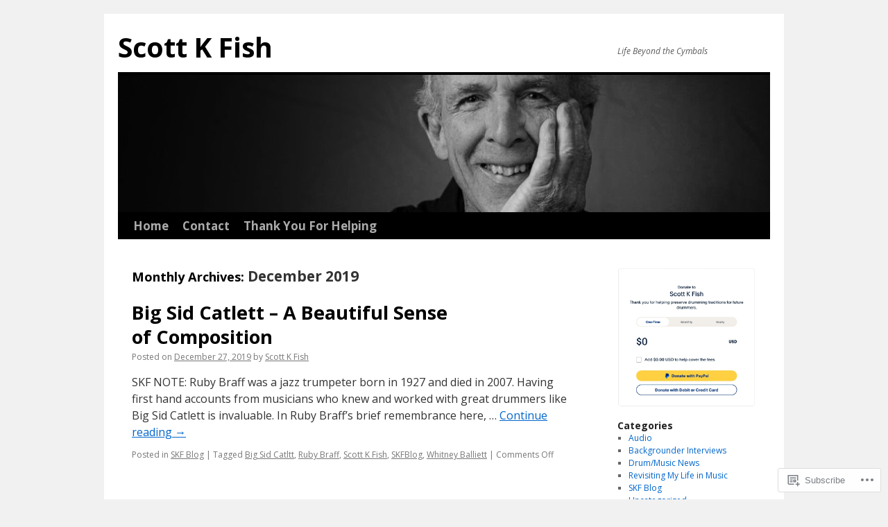

--- FILE ---
content_type: text/html; charset=UTF-8
request_url: https://scottkfish.com/2019/12/
body_size: 24335
content:
<!DOCTYPE html>
<html lang="en">
<head>
<meta charset="UTF-8" />
<title>
December | 2019 | Scott K Fish</title>
<link rel="profile" href="https://gmpg.org/xfn/11" />
<link rel="stylesheet" type="text/css" media="all" href="https://s0.wp.com/wp-content/themes/pub/twentyten/style.css?m=1659017451i&amp;ver=20190507" />
<link rel="pingback" href="https://scottkfish.com/xmlrpc.php">
<script type="text/javascript">
  WebFontConfig = {"google":{"families":["Open+Sans:r,i,b,bi:latin,latin-ext","Open+Sans:b:latin,latin-ext"]},"api_url":"https:\/\/fonts-api.wp.com\/css"};
  (function() {
    var wf = document.createElement('script');
    wf.src = '/wp-content/plugins/custom-fonts/js/webfont.js';
    wf.type = 'text/javascript';
    wf.async = 'true';
    var s = document.getElementsByTagName('script')[0];
    s.parentNode.insertBefore(wf, s);
	})();
</script><style id="jetpack-custom-fonts-css">.wf-active #site-title{font-family:"Open Sans",sans-serif;font-style:normal;font-weight:700}.wf-active #site-title{font-size:39px;font-style:normal;font-weight:700}.wf-active #site-title a{font-weight:700;font-style:normal}.wf-active .pingback a.url, .wf-active body{font-family:"Open Sans",sans-serif}.wf-active #cancel-comment-reply-link, .wf-active #site-info, .wf-active #wp-calendar, .wf-active .comment-body thead th, .wf-active .comment-body tr th, .wf-active .comment-meta, .wf-active .entry-content label, .wf-active .entry-content thead th, .wf-active .entry-content tr th, .wf-active .entry-meta, .wf-active .entry-utility, .wf-active .form-allowed-tags, .wf-active .pingback p, .wf-active .reply, .wf-active .wp-caption-text{font-family:"Open Sans",sans-serif}.wf-active h1, .wf-active h2, .wf-active h3, .wf-active h4, .wf-active h5, .wf-active h6{font-weight:700;font-family:"Open Sans",sans-serif;font-style:normal}.wf-active .page-title span{font-family:"Open Sans",sans-serif;font-style:normal;font-weight:700}.wf-active #access .menu, .wf-active #access div.menu ul, .wf-active #respond label, .wf-active .entry-title, .wf-active .navigation, .wf-active .page-title, .wf-active .widget-title, .wf-active h3#comments-title, .wf-active h3#reply-title{font-family:"Open Sans",sans-serif;font-style:normal;font-weight:700}.wf-active #access .menu-header, .wf-active div.menu{font-size:16.9px;font-style:normal;font-weight:700}.wf-active .page-title{font-size:18.2px;font-weight:700;font-style:normal}.wf-active .page-title span{font-size:20.8px;font-style:normal;font-weight:700}.wf-active #content .entry-title{font-size:27.3px;font-weight:700;font-style:normal}.wf-active .navigation{font-size:15.6px;font-style:normal;font-weight:700}.wf-active h3#comments-title, .wf-active h3#reply-title{font-size:26px;font-weight:700;font-style:normal}.wf-active #respond label{font-size:15.6px;font-style:normal;font-weight:700}.wf-active .widget-title{font-weight:700;font-style:normal}</style>
<meta name='robots' content='max-image-preview:large' />

<!-- Async WordPress.com Remote Login -->
<script id="wpcom_remote_login_js">
var wpcom_remote_login_extra_auth = '';
function wpcom_remote_login_remove_dom_node_id( element_id ) {
	var dom_node = document.getElementById( element_id );
	if ( dom_node ) { dom_node.parentNode.removeChild( dom_node ); }
}
function wpcom_remote_login_remove_dom_node_classes( class_name ) {
	var dom_nodes = document.querySelectorAll( '.' + class_name );
	for ( var i = 0; i < dom_nodes.length; i++ ) {
		dom_nodes[ i ].parentNode.removeChild( dom_nodes[ i ] );
	}
}
function wpcom_remote_login_final_cleanup() {
	wpcom_remote_login_remove_dom_node_classes( "wpcom_remote_login_msg" );
	wpcom_remote_login_remove_dom_node_id( "wpcom_remote_login_key" );
	wpcom_remote_login_remove_dom_node_id( "wpcom_remote_login_validate" );
	wpcom_remote_login_remove_dom_node_id( "wpcom_remote_login_js" );
	wpcom_remote_login_remove_dom_node_id( "wpcom_request_access_iframe" );
	wpcom_remote_login_remove_dom_node_id( "wpcom_request_access_styles" );
}

// Watch for messages back from the remote login
window.addEventListener( "message", function( e ) {
	if ( e.origin === "https://r-login.wordpress.com" ) {
		var data = {};
		try {
			data = JSON.parse( e.data );
		} catch( e ) {
			wpcom_remote_login_final_cleanup();
			return;
		}

		if ( data.msg === 'LOGIN' ) {
			// Clean up the login check iframe
			wpcom_remote_login_remove_dom_node_id( "wpcom_remote_login_key" );

			var id_regex = new RegExp( /^[0-9]+$/ );
			var token_regex = new RegExp( /^.*|.*|.*$/ );
			if (
				token_regex.test( data.token )
				&& id_regex.test( data.wpcomid )
			) {
				// We have everything we need to ask for a login
				var script = document.createElement( "script" );
				script.setAttribute( "id", "wpcom_remote_login_validate" );
				script.src = '/remote-login.php?wpcom_remote_login=validate'
					+ '&wpcomid=' + data.wpcomid
					+ '&token=' + encodeURIComponent( data.token )
					+ '&host=' + window.location.protocol
					+ '//' + window.location.hostname
					+ '&postid=13627'
					+ '&is_singular=';
				document.body.appendChild( script );
			}

			return;
		}

		// Safari ITP, not logged in, so redirect
		if ( data.msg === 'LOGIN-REDIRECT' ) {
			window.location = 'https://wordpress.com/log-in?redirect_to=' + window.location.href;
			return;
		}

		// Safari ITP, storage access failed, remove the request
		if ( data.msg === 'LOGIN-REMOVE' ) {
			var css_zap = 'html { -webkit-transition: margin-top 1s; transition: margin-top 1s; } /* 9001 */ html { margin-top: 0 !important; } * html body { margin-top: 0 !important; } @media screen and ( max-width: 782px ) { html { margin-top: 0 !important; } * html body { margin-top: 0 !important; } }';
			var style_zap = document.createElement( 'style' );
			style_zap.type = 'text/css';
			style_zap.appendChild( document.createTextNode( css_zap ) );
			document.body.appendChild( style_zap );

			var e = document.getElementById( 'wpcom_request_access_iframe' );
			e.parentNode.removeChild( e );

			document.cookie = 'wordpress_com_login_access=denied; path=/; max-age=31536000';

			return;
		}

		// Safari ITP
		if ( data.msg === 'REQUEST_ACCESS' ) {
			console.log( 'request access: safari' );

			// Check ITP iframe enable/disable knob
			if ( wpcom_remote_login_extra_auth !== 'safari_itp_iframe' ) {
				return;
			}

			// If we are in a "private window" there is no ITP.
			var private_window = false;
			try {
				var opendb = window.openDatabase( null, null, null, null );
			} catch( e ) {
				private_window = true;
			}

			if ( private_window ) {
				console.log( 'private window' );
				return;
			}

			var iframe = document.createElement( 'iframe' );
			iframe.id = 'wpcom_request_access_iframe';
			iframe.setAttribute( 'scrolling', 'no' );
			iframe.setAttribute( 'sandbox', 'allow-storage-access-by-user-activation allow-scripts allow-same-origin allow-top-navigation-by-user-activation' );
			iframe.src = 'https://r-login.wordpress.com/remote-login.php?wpcom_remote_login=request_access&origin=' + encodeURIComponent( data.origin ) + '&wpcomid=' + encodeURIComponent( data.wpcomid );

			var css = 'html { -webkit-transition: margin-top 1s; transition: margin-top 1s; } /* 9001 */ html { margin-top: 46px !important; } * html body { margin-top: 46px !important; } @media screen and ( max-width: 660px ) { html { margin-top: 71px !important; } * html body { margin-top: 71px !important; } #wpcom_request_access_iframe { display: block; height: 71px !important; } } #wpcom_request_access_iframe { border: 0px; height: 46px; position: fixed; top: 0; left: 0; width: 100%; min-width: 100%; z-index: 99999; background: #23282d; } ';

			var style = document.createElement( 'style' );
			style.type = 'text/css';
			style.id = 'wpcom_request_access_styles';
			style.appendChild( document.createTextNode( css ) );
			document.body.appendChild( style );

			document.body.appendChild( iframe );
		}

		if ( data.msg === 'DONE' ) {
			wpcom_remote_login_final_cleanup();
		}
	}
}, false );

// Inject the remote login iframe after the page has had a chance to load
// more critical resources
window.addEventListener( "DOMContentLoaded", function( e ) {
	var iframe = document.createElement( "iframe" );
	iframe.style.display = "none";
	iframe.setAttribute( "scrolling", "no" );
	iframe.setAttribute( "id", "wpcom_remote_login_key" );
	iframe.src = "https://r-login.wordpress.com/remote-login.php"
		+ "?wpcom_remote_login=key"
		+ "&origin=aHR0cHM6Ly9zY290dGtmaXNoLmNvbQ%3D%3D"
		+ "&wpcomid=66553083"
		+ "&time=" + Math.floor( Date.now() / 1000 );
	document.body.appendChild( iframe );
}, false );
</script>
<link rel='dns-prefetch' href='//s0.wp.com' />
<link rel="alternate" type="application/rss+xml" title="Scott K Fish &raquo; Feed" href="https://scottkfish.com/feed/" />
<link rel="alternate" type="application/rss+xml" title="Scott K Fish &raquo; Comments Feed" href="https://scottkfish.com/comments/feed/" />
	<script type="text/javascript">
		/* <![CDATA[ */
		function addLoadEvent(func) {
			var oldonload = window.onload;
			if (typeof window.onload != 'function') {
				window.onload = func;
			} else {
				window.onload = function () {
					oldonload();
					func();
				}
			}
		}
		/* ]]> */
	</script>
	<link crossorigin='anonymous' rel='stylesheet' id='all-css-0-1' href='/_static/??-eJxtzEkKgDAMQNELWYMzLsSzSK0STdNiWsTbO+HO5YPPh90r7TgYDmCj8hRnZAHC1QgsJvhBr+pRqkUS+M+/8DVIZLBujHQ9kCdkDEaJ3hzR5+Pe9bbLmqrIm7Yuq+UEbtAzbA==&cssminify=yes' type='text/css' media='all' />
<style id='wp-emoji-styles-inline-css'>

	img.wp-smiley, img.emoji {
		display: inline !important;
		border: none !important;
		box-shadow: none !important;
		height: 1em !important;
		width: 1em !important;
		margin: 0 0.07em !important;
		vertical-align: -0.1em !important;
		background: none !important;
		padding: 0 !important;
	}
/*# sourceURL=wp-emoji-styles-inline-css */
</style>
<link crossorigin='anonymous' rel='stylesheet' id='all-css-2-1' href='/wp-content/plugins/gutenberg-core/v22.2.0/build/styles/block-library/style.css?m=1764855221i&cssminify=yes' type='text/css' media='all' />
<style id='wp-block-library-inline-css'>
.has-text-align-justify {
	text-align:justify;
}
.has-text-align-justify{text-align:justify;}

/*# sourceURL=wp-block-library-inline-css */
</style><style id='wp-block-paragraph-inline-css'>
.is-small-text{font-size:.875em}.is-regular-text{font-size:1em}.is-large-text{font-size:2.25em}.is-larger-text{font-size:3em}.has-drop-cap:not(:focus):first-letter{float:left;font-size:8.4em;font-style:normal;font-weight:100;line-height:.68;margin:.05em .1em 0 0;text-transform:uppercase}body.rtl .has-drop-cap:not(:focus):first-letter{float:none;margin-left:.1em}p.has-drop-cap.has-background{overflow:hidden}:root :where(p.has-background){padding:1.25em 2.375em}:where(p.has-text-color:not(.has-link-color)) a{color:inherit}p.has-text-align-left[style*="writing-mode:vertical-lr"],p.has-text-align-right[style*="writing-mode:vertical-rl"]{rotate:180deg}
/*# sourceURL=/wp-content/plugins/gutenberg-core/v22.2.0/build/styles/block-library/paragraph/style.css */
</style>
<style id='wp-block-image-inline-css'>
.wp-block-image>a,.wp-block-image>figure>a{display:inline-block}.wp-block-image img{box-sizing:border-box;height:auto;max-width:100%;vertical-align:bottom}@media not (prefers-reduced-motion){.wp-block-image img.hide{visibility:hidden}.wp-block-image img.show{animation:show-content-image .4s}}.wp-block-image[style*=border-radius] img,.wp-block-image[style*=border-radius]>a{border-radius:inherit}.wp-block-image.has-custom-border img{box-sizing:border-box}.wp-block-image.aligncenter{text-align:center}.wp-block-image.alignfull>a,.wp-block-image.alignwide>a{width:100%}.wp-block-image.alignfull img,.wp-block-image.alignwide img{height:auto;width:100%}.wp-block-image .aligncenter,.wp-block-image .alignleft,.wp-block-image .alignright,.wp-block-image.aligncenter,.wp-block-image.alignleft,.wp-block-image.alignright{display:table}.wp-block-image .aligncenter>figcaption,.wp-block-image .alignleft>figcaption,.wp-block-image .alignright>figcaption,.wp-block-image.aligncenter>figcaption,.wp-block-image.alignleft>figcaption,.wp-block-image.alignright>figcaption{caption-side:bottom;display:table-caption}.wp-block-image .alignleft{float:left;margin:.5em 1em .5em 0}.wp-block-image .alignright{float:right;margin:.5em 0 .5em 1em}.wp-block-image .aligncenter{margin-left:auto;margin-right:auto}.wp-block-image :where(figcaption){margin-bottom:1em;margin-top:.5em}.wp-block-image.is-style-circle-mask img{border-radius:9999px}@supports ((-webkit-mask-image:none) or (mask-image:none)) or (-webkit-mask-image:none){.wp-block-image.is-style-circle-mask img{border-radius:0;-webkit-mask-image:url('data:image/svg+xml;utf8,<svg viewBox="0 0 100 100" xmlns="http://www.w3.org/2000/svg"><circle cx="50" cy="50" r="50"/></svg>');mask-image:url('data:image/svg+xml;utf8,<svg viewBox="0 0 100 100" xmlns="http://www.w3.org/2000/svg"><circle cx="50" cy="50" r="50"/></svg>');mask-mode:alpha;-webkit-mask-position:center;mask-position:center;-webkit-mask-repeat:no-repeat;mask-repeat:no-repeat;-webkit-mask-size:contain;mask-size:contain}}:root :where(.wp-block-image.is-style-rounded img,.wp-block-image .is-style-rounded img){border-radius:9999px}.wp-block-image figure{margin:0}.wp-lightbox-container{display:flex;flex-direction:column;position:relative}.wp-lightbox-container img{cursor:zoom-in}.wp-lightbox-container img:hover+button{opacity:1}.wp-lightbox-container button{align-items:center;backdrop-filter:blur(16px) saturate(180%);background-color:#5a5a5a40;border:none;border-radius:4px;cursor:zoom-in;display:flex;height:20px;justify-content:center;opacity:0;padding:0;position:absolute;right:16px;text-align:center;top:16px;width:20px;z-index:100}@media not (prefers-reduced-motion){.wp-lightbox-container button{transition:opacity .2s ease}}.wp-lightbox-container button:focus-visible{outline:3px auto #5a5a5a40;outline:3px auto -webkit-focus-ring-color;outline-offset:3px}.wp-lightbox-container button:hover{cursor:pointer;opacity:1}.wp-lightbox-container button:focus{opacity:1}.wp-lightbox-container button:focus,.wp-lightbox-container button:hover,.wp-lightbox-container button:not(:hover):not(:active):not(.has-background){background-color:#5a5a5a40;border:none}.wp-lightbox-overlay{box-sizing:border-box;cursor:zoom-out;height:100vh;left:0;overflow:hidden;position:fixed;top:0;visibility:hidden;width:100%;z-index:100000}.wp-lightbox-overlay .close-button{align-items:center;cursor:pointer;display:flex;justify-content:center;min-height:40px;min-width:40px;padding:0;position:absolute;right:calc(env(safe-area-inset-right) + 16px);top:calc(env(safe-area-inset-top) + 16px);z-index:5000000}.wp-lightbox-overlay .close-button:focus,.wp-lightbox-overlay .close-button:hover,.wp-lightbox-overlay .close-button:not(:hover):not(:active):not(.has-background){background:none;border:none}.wp-lightbox-overlay .lightbox-image-container{height:var(--wp--lightbox-container-height);left:50%;overflow:hidden;position:absolute;top:50%;transform:translate(-50%,-50%);transform-origin:top left;width:var(--wp--lightbox-container-width);z-index:9999999999}.wp-lightbox-overlay .wp-block-image{align-items:center;box-sizing:border-box;display:flex;height:100%;justify-content:center;margin:0;position:relative;transform-origin:0 0;width:100%;z-index:3000000}.wp-lightbox-overlay .wp-block-image img{height:var(--wp--lightbox-image-height);min-height:var(--wp--lightbox-image-height);min-width:var(--wp--lightbox-image-width);width:var(--wp--lightbox-image-width)}.wp-lightbox-overlay .wp-block-image figcaption{display:none}.wp-lightbox-overlay button{background:none;border:none}.wp-lightbox-overlay .scrim{background-color:#fff;height:100%;opacity:.9;position:absolute;width:100%;z-index:2000000}.wp-lightbox-overlay.active{visibility:visible}@media not (prefers-reduced-motion){.wp-lightbox-overlay.active{animation:turn-on-visibility .25s both}.wp-lightbox-overlay.active img{animation:turn-on-visibility .35s both}.wp-lightbox-overlay.show-closing-animation:not(.active){animation:turn-off-visibility .35s both}.wp-lightbox-overlay.show-closing-animation:not(.active) img{animation:turn-off-visibility .25s both}.wp-lightbox-overlay.zoom.active{animation:none;opacity:1;visibility:visible}.wp-lightbox-overlay.zoom.active .lightbox-image-container{animation:lightbox-zoom-in .4s}.wp-lightbox-overlay.zoom.active .lightbox-image-container img{animation:none}.wp-lightbox-overlay.zoom.active .scrim{animation:turn-on-visibility .4s forwards}.wp-lightbox-overlay.zoom.show-closing-animation:not(.active){animation:none}.wp-lightbox-overlay.zoom.show-closing-animation:not(.active) .lightbox-image-container{animation:lightbox-zoom-out .4s}.wp-lightbox-overlay.zoom.show-closing-animation:not(.active) .lightbox-image-container img{animation:none}.wp-lightbox-overlay.zoom.show-closing-animation:not(.active) .scrim{animation:turn-off-visibility .4s forwards}}@keyframes show-content-image{0%{visibility:hidden}99%{visibility:hidden}to{visibility:visible}}@keyframes turn-on-visibility{0%{opacity:0}to{opacity:1}}@keyframes turn-off-visibility{0%{opacity:1;visibility:visible}99%{opacity:0;visibility:visible}to{opacity:0;visibility:hidden}}@keyframes lightbox-zoom-in{0%{transform:translate(calc((-100vw + var(--wp--lightbox-scrollbar-width))/2 + var(--wp--lightbox-initial-left-position)),calc(-50vh + var(--wp--lightbox-initial-top-position))) scale(var(--wp--lightbox-scale))}to{transform:translate(-50%,-50%) scale(1)}}@keyframes lightbox-zoom-out{0%{transform:translate(-50%,-50%) scale(1);visibility:visible}99%{visibility:visible}to{transform:translate(calc((-100vw + var(--wp--lightbox-scrollbar-width))/2 + var(--wp--lightbox-initial-left-position)),calc(-50vh + var(--wp--lightbox-initial-top-position))) scale(var(--wp--lightbox-scale));visibility:hidden}}
/*# sourceURL=/wp-content/plugins/gutenberg-core/v22.2.0/build/styles/block-library/image/style.css */
</style>
<style id='wp-block-image-theme-inline-css'>
:root :where(.wp-block-image figcaption){color:#555;font-size:13px;text-align:center}.is-dark-theme :root :where(.wp-block-image figcaption){color:#ffffffa6}.wp-block-image{margin:0 0 1em}
/*# sourceURL=/wp-content/plugins/gutenberg-core/v22.2.0/build/styles/block-library/image/theme.css */
</style>
<style id='global-styles-inline-css'>
:root{--wp--preset--aspect-ratio--square: 1;--wp--preset--aspect-ratio--4-3: 4/3;--wp--preset--aspect-ratio--3-4: 3/4;--wp--preset--aspect-ratio--3-2: 3/2;--wp--preset--aspect-ratio--2-3: 2/3;--wp--preset--aspect-ratio--16-9: 16/9;--wp--preset--aspect-ratio--9-16: 9/16;--wp--preset--color--black: #000;--wp--preset--color--cyan-bluish-gray: #abb8c3;--wp--preset--color--white: #fff;--wp--preset--color--pale-pink: #f78da7;--wp--preset--color--vivid-red: #cf2e2e;--wp--preset--color--luminous-vivid-orange: #ff6900;--wp--preset--color--luminous-vivid-amber: #fcb900;--wp--preset--color--light-green-cyan: #7bdcb5;--wp--preset--color--vivid-green-cyan: #00d084;--wp--preset--color--pale-cyan-blue: #8ed1fc;--wp--preset--color--vivid-cyan-blue: #0693e3;--wp--preset--color--vivid-purple: #9b51e0;--wp--preset--color--blue: #0066cc;--wp--preset--color--medium-gray: #666;--wp--preset--color--light-gray: #f1f1f1;--wp--preset--gradient--vivid-cyan-blue-to-vivid-purple: linear-gradient(135deg,rgb(6,147,227) 0%,rgb(155,81,224) 100%);--wp--preset--gradient--light-green-cyan-to-vivid-green-cyan: linear-gradient(135deg,rgb(122,220,180) 0%,rgb(0,208,130) 100%);--wp--preset--gradient--luminous-vivid-amber-to-luminous-vivid-orange: linear-gradient(135deg,rgb(252,185,0) 0%,rgb(255,105,0) 100%);--wp--preset--gradient--luminous-vivid-orange-to-vivid-red: linear-gradient(135deg,rgb(255,105,0) 0%,rgb(207,46,46) 100%);--wp--preset--gradient--very-light-gray-to-cyan-bluish-gray: linear-gradient(135deg,rgb(238,238,238) 0%,rgb(169,184,195) 100%);--wp--preset--gradient--cool-to-warm-spectrum: linear-gradient(135deg,rgb(74,234,220) 0%,rgb(151,120,209) 20%,rgb(207,42,186) 40%,rgb(238,44,130) 60%,rgb(251,105,98) 80%,rgb(254,248,76) 100%);--wp--preset--gradient--blush-light-purple: linear-gradient(135deg,rgb(255,206,236) 0%,rgb(152,150,240) 100%);--wp--preset--gradient--blush-bordeaux: linear-gradient(135deg,rgb(254,205,165) 0%,rgb(254,45,45) 50%,rgb(107,0,62) 100%);--wp--preset--gradient--luminous-dusk: linear-gradient(135deg,rgb(255,203,112) 0%,rgb(199,81,192) 50%,rgb(65,88,208) 100%);--wp--preset--gradient--pale-ocean: linear-gradient(135deg,rgb(255,245,203) 0%,rgb(182,227,212) 50%,rgb(51,167,181) 100%);--wp--preset--gradient--electric-grass: linear-gradient(135deg,rgb(202,248,128) 0%,rgb(113,206,126) 100%);--wp--preset--gradient--midnight: linear-gradient(135deg,rgb(2,3,129) 0%,rgb(40,116,252) 100%);--wp--preset--font-size--small: 13px;--wp--preset--font-size--medium: 20px;--wp--preset--font-size--large: 36px;--wp--preset--font-size--x-large: 42px;--wp--preset--font-family--albert-sans: 'Albert Sans', sans-serif;--wp--preset--font-family--alegreya: Alegreya, serif;--wp--preset--font-family--arvo: Arvo, serif;--wp--preset--font-family--bodoni-moda: 'Bodoni Moda', serif;--wp--preset--font-family--bricolage-grotesque: 'Bricolage Grotesque', sans-serif;--wp--preset--font-family--cabin: Cabin, sans-serif;--wp--preset--font-family--chivo: Chivo, sans-serif;--wp--preset--font-family--commissioner: Commissioner, sans-serif;--wp--preset--font-family--cormorant: Cormorant, serif;--wp--preset--font-family--courier-prime: 'Courier Prime', monospace;--wp--preset--font-family--crimson-pro: 'Crimson Pro', serif;--wp--preset--font-family--dm-mono: 'DM Mono', monospace;--wp--preset--font-family--dm-sans: 'DM Sans', sans-serif;--wp--preset--font-family--dm-serif-display: 'DM Serif Display', serif;--wp--preset--font-family--domine: Domine, serif;--wp--preset--font-family--eb-garamond: 'EB Garamond', serif;--wp--preset--font-family--epilogue: Epilogue, sans-serif;--wp--preset--font-family--fahkwang: Fahkwang, sans-serif;--wp--preset--font-family--figtree: Figtree, sans-serif;--wp--preset--font-family--fira-sans: 'Fira Sans', sans-serif;--wp--preset--font-family--fjalla-one: 'Fjalla One', sans-serif;--wp--preset--font-family--fraunces: Fraunces, serif;--wp--preset--font-family--gabarito: Gabarito, system-ui;--wp--preset--font-family--ibm-plex-mono: 'IBM Plex Mono', monospace;--wp--preset--font-family--ibm-plex-sans: 'IBM Plex Sans', sans-serif;--wp--preset--font-family--ibarra-real-nova: 'Ibarra Real Nova', serif;--wp--preset--font-family--instrument-serif: 'Instrument Serif', serif;--wp--preset--font-family--inter: Inter, sans-serif;--wp--preset--font-family--josefin-sans: 'Josefin Sans', sans-serif;--wp--preset--font-family--jost: Jost, sans-serif;--wp--preset--font-family--libre-baskerville: 'Libre Baskerville', serif;--wp--preset--font-family--libre-franklin: 'Libre Franklin', sans-serif;--wp--preset--font-family--literata: Literata, serif;--wp--preset--font-family--lora: Lora, serif;--wp--preset--font-family--merriweather: Merriweather, serif;--wp--preset--font-family--montserrat: Montserrat, sans-serif;--wp--preset--font-family--newsreader: Newsreader, serif;--wp--preset--font-family--noto-sans-mono: 'Noto Sans Mono', sans-serif;--wp--preset--font-family--nunito: Nunito, sans-serif;--wp--preset--font-family--open-sans: 'Open Sans', sans-serif;--wp--preset--font-family--overpass: Overpass, sans-serif;--wp--preset--font-family--pt-serif: 'PT Serif', serif;--wp--preset--font-family--petrona: Petrona, serif;--wp--preset--font-family--piazzolla: Piazzolla, serif;--wp--preset--font-family--playfair-display: 'Playfair Display', serif;--wp--preset--font-family--plus-jakarta-sans: 'Plus Jakarta Sans', sans-serif;--wp--preset--font-family--poppins: Poppins, sans-serif;--wp--preset--font-family--raleway: Raleway, sans-serif;--wp--preset--font-family--roboto: Roboto, sans-serif;--wp--preset--font-family--roboto-slab: 'Roboto Slab', serif;--wp--preset--font-family--rubik: Rubik, sans-serif;--wp--preset--font-family--rufina: Rufina, serif;--wp--preset--font-family--sora: Sora, sans-serif;--wp--preset--font-family--source-sans-3: 'Source Sans 3', sans-serif;--wp--preset--font-family--source-serif-4: 'Source Serif 4', serif;--wp--preset--font-family--space-mono: 'Space Mono', monospace;--wp--preset--font-family--syne: Syne, sans-serif;--wp--preset--font-family--texturina: Texturina, serif;--wp--preset--font-family--urbanist: Urbanist, sans-serif;--wp--preset--font-family--work-sans: 'Work Sans', sans-serif;--wp--preset--spacing--20: 0.44rem;--wp--preset--spacing--30: 0.67rem;--wp--preset--spacing--40: 1rem;--wp--preset--spacing--50: 1.5rem;--wp--preset--spacing--60: 2.25rem;--wp--preset--spacing--70: 3.38rem;--wp--preset--spacing--80: 5.06rem;--wp--preset--shadow--natural: 6px 6px 9px rgba(0, 0, 0, 0.2);--wp--preset--shadow--deep: 12px 12px 50px rgba(0, 0, 0, 0.4);--wp--preset--shadow--sharp: 6px 6px 0px rgba(0, 0, 0, 0.2);--wp--preset--shadow--outlined: 6px 6px 0px -3px rgb(255, 255, 255), 6px 6px rgb(0, 0, 0);--wp--preset--shadow--crisp: 6px 6px 0px rgb(0, 0, 0);}:where(.is-layout-flex){gap: 0.5em;}:where(.is-layout-grid){gap: 0.5em;}body .is-layout-flex{display: flex;}.is-layout-flex{flex-wrap: wrap;align-items: center;}.is-layout-flex > :is(*, div){margin: 0;}body .is-layout-grid{display: grid;}.is-layout-grid > :is(*, div){margin: 0;}:where(.wp-block-columns.is-layout-flex){gap: 2em;}:where(.wp-block-columns.is-layout-grid){gap: 2em;}:where(.wp-block-post-template.is-layout-flex){gap: 1.25em;}:where(.wp-block-post-template.is-layout-grid){gap: 1.25em;}.has-black-color{color: var(--wp--preset--color--black) !important;}.has-cyan-bluish-gray-color{color: var(--wp--preset--color--cyan-bluish-gray) !important;}.has-white-color{color: var(--wp--preset--color--white) !important;}.has-pale-pink-color{color: var(--wp--preset--color--pale-pink) !important;}.has-vivid-red-color{color: var(--wp--preset--color--vivid-red) !important;}.has-luminous-vivid-orange-color{color: var(--wp--preset--color--luminous-vivid-orange) !important;}.has-luminous-vivid-amber-color{color: var(--wp--preset--color--luminous-vivid-amber) !important;}.has-light-green-cyan-color{color: var(--wp--preset--color--light-green-cyan) !important;}.has-vivid-green-cyan-color{color: var(--wp--preset--color--vivid-green-cyan) !important;}.has-pale-cyan-blue-color{color: var(--wp--preset--color--pale-cyan-blue) !important;}.has-vivid-cyan-blue-color{color: var(--wp--preset--color--vivid-cyan-blue) !important;}.has-vivid-purple-color{color: var(--wp--preset--color--vivid-purple) !important;}.has-black-background-color{background-color: var(--wp--preset--color--black) !important;}.has-cyan-bluish-gray-background-color{background-color: var(--wp--preset--color--cyan-bluish-gray) !important;}.has-white-background-color{background-color: var(--wp--preset--color--white) !important;}.has-pale-pink-background-color{background-color: var(--wp--preset--color--pale-pink) !important;}.has-vivid-red-background-color{background-color: var(--wp--preset--color--vivid-red) !important;}.has-luminous-vivid-orange-background-color{background-color: var(--wp--preset--color--luminous-vivid-orange) !important;}.has-luminous-vivid-amber-background-color{background-color: var(--wp--preset--color--luminous-vivid-amber) !important;}.has-light-green-cyan-background-color{background-color: var(--wp--preset--color--light-green-cyan) !important;}.has-vivid-green-cyan-background-color{background-color: var(--wp--preset--color--vivid-green-cyan) !important;}.has-pale-cyan-blue-background-color{background-color: var(--wp--preset--color--pale-cyan-blue) !important;}.has-vivid-cyan-blue-background-color{background-color: var(--wp--preset--color--vivid-cyan-blue) !important;}.has-vivid-purple-background-color{background-color: var(--wp--preset--color--vivid-purple) !important;}.has-black-border-color{border-color: var(--wp--preset--color--black) !important;}.has-cyan-bluish-gray-border-color{border-color: var(--wp--preset--color--cyan-bluish-gray) !important;}.has-white-border-color{border-color: var(--wp--preset--color--white) !important;}.has-pale-pink-border-color{border-color: var(--wp--preset--color--pale-pink) !important;}.has-vivid-red-border-color{border-color: var(--wp--preset--color--vivid-red) !important;}.has-luminous-vivid-orange-border-color{border-color: var(--wp--preset--color--luminous-vivid-orange) !important;}.has-luminous-vivid-amber-border-color{border-color: var(--wp--preset--color--luminous-vivid-amber) !important;}.has-light-green-cyan-border-color{border-color: var(--wp--preset--color--light-green-cyan) !important;}.has-vivid-green-cyan-border-color{border-color: var(--wp--preset--color--vivid-green-cyan) !important;}.has-pale-cyan-blue-border-color{border-color: var(--wp--preset--color--pale-cyan-blue) !important;}.has-vivid-cyan-blue-border-color{border-color: var(--wp--preset--color--vivid-cyan-blue) !important;}.has-vivid-purple-border-color{border-color: var(--wp--preset--color--vivid-purple) !important;}.has-vivid-cyan-blue-to-vivid-purple-gradient-background{background: var(--wp--preset--gradient--vivid-cyan-blue-to-vivid-purple) !important;}.has-light-green-cyan-to-vivid-green-cyan-gradient-background{background: var(--wp--preset--gradient--light-green-cyan-to-vivid-green-cyan) !important;}.has-luminous-vivid-amber-to-luminous-vivid-orange-gradient-background{background: var(--wp--preset--gradient--luminous-vivid-amber-to-luminous-vivid-orange) !important;}.has-luminous-vivid-orange-to-vivid-red-gradient-background{background: var(--wp--preset--gradient--luminous-vivid-orange-to-vivid-red) !important;}.has-very-light-gray-to-cyan-bluish-gray-gradient-background{background: var(--wp--preset--gradient--very-light-gray-to-cyan-bluish-gray) !important;}.has-cool-to-warm-spectrum-gradient-background{background: var(--wp--preset--gradient--cool-to-warm-spectrum) !important;}.has-blush-light-purple-gradient-background{background: var(--wp--preset--gradient--blush-light-purple) !important;}.has-blush-bordeaux-gradient-background{background: var(--wp--preset--gradient--blush-bordeaux) !important;}.has-luminous-dusk-gradient-background{background: var(--wp--preset--gradient--luminous-dusk) !important;}.has-pale-ocean-gradient-background{background: var(--wp--preset--gradient--pale-ocean) !important;}.has-electric-grass-gradient-background{background: var(--wp--preset--gradient--electric-grass) !important;}.has-midnight-gradient-background{background: var(--wp--preset--gradient--midnight) !important;}.has-small-font-size{font-size: var(--wp--preset--font-size--small) !important;}.has-medium-font-size{font-size: var(--wp--preset--font-size--medium) !important;}.has-large-font-size{font-size: var(--wp--preset--font-size--large) !important;}.has-x-large-font-size{font-size: var(--wp--preset--font-size--x-large) !important;}.has-albert-sans-font-family{font-family: var(--wp--preset--font-family--albert-sans) !important;}.has-alegreya-font-family{font-family: var(--wp--preset--font-family--alegreya) !important;}.has-arvo-font-family{font-family: var(--wp--preset--font-family--arvo) !important;}.has-bodoni-moda-font-family{font-family: var(--wp--preset--font-family--bodoni-moda) !important;}.has-bricolage-grotesque-font-family{font-family: var(--wp--preset--font-family--bricolage-grotesque) !important;}.has-cabin-font-family{font-family: var(--wp--preset--font-family--cabin) !important;}.has-chivo-font-family{font-family: var(--wp--preset--font-family--chivo) !important;}.has-commissioner-font-family{font-family: var(--wp--preset--font-family--commissioner) !important;}.has-cormorant-font-family{font-family: var(--wp--preset--font-family--cormorant) !important;}.has-courier-prime-font-family{font-family: var(--wp--preset--font-family--courier-prime) !important;}.has-crimson-pro-font-family{font-family: var(--wp--preset--font-family--crimson-pro) !important;}.has-dm-mono-font-family{font-family: var(--wp--preset--font-family--dm-mono) !important;}.has-dm-sans-font-family{font-family: var(--wp--preset--font-family--dm-sans) !important;}.has-dm-serif-display-font-family{font-family: var(--wp--preset--font-family--dm-serif-display) !important;}.has-domine-font-family{font-family: var(--wp--preset--font-family--domine) !important;}.has-eb-garamond-font-family{font-family: var(--wp--preset--font-family--eb-garamond) !important;}.has-epilogue-font-family{font-family: var(--wp--preset--font-family--epilogue) !important;}.has-fahkwang-font-family{font-family: var(--wp--preset--font-family--fahkwang) !important;}.has-figtree-font-family{font-family: var(--wp--preset--font-family--figtree) !important;}.has-fira-sans-font-family{font-family: var(--wp--preset--font-family--fira-sans) !important;}.has-fjalla-one-font-family{font-family: var(--wp--preset--font-family--fjalla-one) !important;}.has-fraunces-font-family{font-family: var(--wp--preset--font-family--fraunces) !important;}.has-gabarito-font-family{font-family: var(--wp--preset--font-family--gabarito) !important;}.has-ibm-plex-mono-font-family{font-family: var(--wp--preset--font-family--ibm-plex-mono) !important;}.has-ibm-plex-sans-font-family{font-family: var(--wp--preset--font-family--ibm-plex-sans) !important;}.has-ibarra-real-nova-font-family{font-family: var(--wp--preset--font-family--ibarra-real-nova) !important;}.has-instrument-serif-font-family{font-family: var(--wp--preset--font-family--instrument-serif) !important;}.has-inter-font-family{font-family: var(--wp--preset--font-family--inter) !important;}.has-josefin-sans-font-family{font-family: var(--wp--preset--font-family--josefin-sans) !important;}.has-jost-font-family{font-family: var(--wp--preset--font-family--jost) !important;}.has-libre-baskerville-font-family{font-family: var(--wp--preset--font-family--libre-baskerville) !important;}.has-libre-franklin-font-family{font-family: var(--wp--preset--font-family--libre-franklin) !important;}.has-literata-font-family{font-family: var(--wp--preset--font-family--literata) !important;}.has-lora-font-family{font-family: var(--wp--preset--font-family--lora) !important;}.has-merriweather-font-family{font-family: var(--wp--preset--font-family--merriweather) !important;}.has-montserrat-font-family{font-family: var(--wp--preset--font-family--montserrat) !important;}.has-newsreader-font-family{font-family: var(--wp--preset--font-family--newsreader) !important;}.has-noto-sans-mono-font-family{font-family: var(--wp--preset--font-family--noto-sans-mono) !important;}.has-nunito-font-family{font-family: var(--wp--preset--font-family--nunito) !important;}.has-open-sans-font-family{font-family: var(--wp--preset--font-family--open-sans) !important;}.has-overpass-font-family{font-family: var(--wp--preset--font-family--overpass) !important;}.has-pt-serif-font-family{font-family: var(--wp--preset--font-family--pt-serif) !important;}.has-petrona-font-family{font-family: var(--wp--preset--font-family--petrona) !important;}.has-piazzolla-font-family{font-family: var(--wp--preset--font-family--piazzolla) !important;}.has-playfair-display-font-family{font-family: var(--wp--preset--font-family--playfair-display) !important;}.has-plus-jakarta-sans-font-family{font-family: var(--wp--preset--font-family--plus-jakarta-sans) !important;}.has-poppins-font-family{font-family: var(--wp--preset--font-family--poppins) !important;}.has-raleway-font-family{font-family: var(--wp--preset--font-family--raleway) !important;}.has-roboto-font-family{font-family: var(--wp--preset--font-family--roboto) !important;}.has-roboto-slab-font-family{font-family: var(--wp--preset--font-family--roboto-slab) !important;}.has-rubik-font-family{font-family: var(--wp--preset--font-family--rubik) !important;}.has-rufina-font-family{font-family: var(--wp--preset--font-family--rufina) !important;}.has-sora-font-family{font-family: var(--wp--preset--font-family--sora) !important;}.has-source-sans-3-font-family{font-family: var(--wp--preset--font-family--source-sans-3) !important;}.has-source-serif-4-font-family{font-family: var(--wp--preset--font-family--source-serif-4) !important;}.has-space-mono-font-family{font-family: var(--wp--preset--font-family--space-mono) !important;}.has-syne-font-family{font-family: var(--wp--preset--font-family--syne) !important;}.has-texturina-font-family{font-family: var(--wp--preset--font-family--texturina) !important;}.has-urbanist-font-family{font-family: var(--wp--preset--font-family--urbanist) !important;}.has-work-sans-font-family{font-family: var(--wp--preset--font-family--work-sans) !important;}
/*# sourceURL=global-styles-inline-css */
</style>

<style id='classic-theme-styles-inline-css'>
/*! This file is auto-generated */
.wp-block-button__link{color:#fff;background-color:#32373c;border-radius:9999px;box-shadow:none;text-decoration:none;padding:calc(.667em + 2px) calc(1.333em + 2px);font-size:1.125em}.wp-block-file__button{background:#32373c;color:#fff;text-decoration:none}
/*# sourceURL=/wp-includes/css/classic-themes.min.css */
</style>
<link crossorigin='anonymous' rel='stylesheet' id='all-css-4-1' href='/_static/??-eJyNUO1OwzAMfCFcKxOw8QPxLE3qdt7ypThZtbfH3dgYQir8iXKnO/vOOGdwKVaKFbNvE0dBl6xP7ii46cyuMyAcsicodOqecWCpdwVIPXvqnMgTPgwKDb5nFVI+5L4uikAD9+QpqGzNNmf1gLW5kAjoG7gFqHs1yi/flcbcLNZZibOyeA34P+2lBVx2roWSZsUVzpWTojF5n+Y1/T6dqIBt1npd+eepCmnmSb8TquoBrpkmSqBN+yXTDwCj77msWQ9Uc++OX1jbRQxpaEtWjiNHrgTaV2verna/2DL2I7yb7ctm92qMeTt8Apse3B8=&cssminify=yes' type='text/css' media='all' />
<style id='jetpack-global-styles-frontend-style-inline-css'>
:root { --font-headings: unset; --font-base: unset; --font-headings-default: -apple-system,BlinkMacSystemFont,"Segoe UI",Roboto,Oxygen-Sans,Ubuntu,Cantarell,"Helvetica Neue",sans-serif; --font-base-default: -apple-system,BlinkMacSystemFont,"Segoe UI",Roboto,Oxygen-Sans,Ubuntu,Cantarell,"Helvetica Neue",sans-serif;}
/*# sourceURL=jetpack-global-styles-frontend-style-inline-css */
</style>
<link crossorigin='anonymous' rel='stylesheet' id='all-css-6-1' href='/_static/??-eJyNjEEOgkAMRS9kbdAxwYXxLMAMpaYzJbZkrg8kLAwrd+8n7z+sMwxaPBVHn1JOhlNAEu07uQ5mF/wR8gKzLMTFsHKk5IabcjDQlyN0JYKw+T/fXpQMGEYV0Xqae+CdX014PENo29v9swJiAz5G&cssminify=yes' type='text/css' media='all' />
<script type="text/javascript" id="wpcom-actionbar-placeholder-js-extra">
/* <![CDATA[ */
var actionbardata = {"siteID":"66553083","postID":"0","siteURL":"https://scottkfish.com","xhrURL":"https://scottkfish.com/wp-admin/admin-ajax.php","nonce":"254b6b84e8","isLoggedIn":"","statusMessage":"","subsEmailDefault":"instantly","proxyScriptUrl":"https://s0.wp.com/wp-content/js/wpcom-proxy-request.js?m=1513050504i&amp;ver=20211021","i18n":{"followedText":"New posts from this site will now appear in your \u003Ca href=\"https://wordpress.com/reader\"\u003EReader\u003C/a\u003E","foldBar":"Collapse this bar","unfoldBar":"Expand this bar","shortLinkCopied":"Shortlink copied to clipboard."}};
//# sourceURL=wpcom-actionbar-placeholder-js-extra
/* ]]> */
</script>
<script type="text/javascript" id="jetpack-mu-wpcom-settings-js-before">
/* <![CDATA[ */
var JETPACK_MU_WPCOM_SETTINGS = {"assetsUrl":"https://s0.wp.com/wp-content/mu-plugins/jetpack-mu-wpcom-plugin/sun/jetpack_vendor/automattic/jetpack-mu-wpcom/src/build/"};
//# sourceURL=jetpack-mu-wpcom-settings-js-before
/* ]]> */
</script>
<script crossorigin='anonymous' type='text/javascript'  src='/_static/??/wp-content/js/rlt-proxy.js,/wp-content/mu-plugins/subscriptions/follow.js,/wp-content/mu-plugins/widgets/js/widget-bump-view.js?m=1738766797j'></script>
<script type="text/javascript" id="rlt-proxy-js-after">
/* <![CDATA[ */
	rltInitialize( {"token":null,"iframeOrigins":["https:\/\/widgets.wp.com"]} );
//# sourceURL=rlt-proxy-js-after
/* ]]> */
</script>
<link rel="EditURI" type="application/rsd+xml" title="RSD" href="https://scottkfish.wordpress.com/xmlrpc.php?rsd" />
<meta name="generator" content="WordPress.com" />

<!-- Jetpack Open Graph Tags -->
<meta property="og:type" content="website" />
<meta property="og:title" content="December 2019 &#8211; Scott K Fish" />
<meta property="og:site_name" content="Scott K Fish" />
<meta property="og:image" content="https://scottkfish.com/wp-content/uploads/2026/01/cropped-underwater-portrait-with-mirrored-reflection.png?w=200" />
<meta property="og:image:width" content="200" />
<meta property="og:image:height" content="200" />
<meta property="og:image:alt" content="" />
<meta property="og:locale" content="en_US" />
<meta name="twitter:creator" content="@ScottKFish" />
<meta name="twitter:site" content="@ScottKFish" />

<!-- End Jetpack Open Graph Tags -->
<link rel='openid.server' href='https://scottkfish.com/?openidserver=1' />
<link rel='openid.delegate' href='https://scottkfish.com/' />
<link rel="search" type="application/opensearchdescription+xml" href="https://scottkfish.com/osd.xml" title="Scott K Fish" />
<link rel="search" type="application/opensearchdescription+xml" href="https://s1.wp.com/opensearch.xml" title="WordPress.com" />
<meta name="description" content="5 posts published by Scott K Fish during December 2019" />
<link rel="icon" href="https://scottkfish.com/wp-content/uploads/2026/01/cropped-underwater-portrait-with-mirrored-reflection.png?w=32" sizes="32x32" />
<link rel="icon" href="https://scottkfish.com/wp-content/uploads/2026/01/cropped-underwater-portrait-with-mirrored-reflection.png?w=192" sizes="192x192" />
<link rel="apple-touch-icon" href="https://scottkfish.com/wp-content/uploads/2026/01/cropped-underwater-portrait-with-mirrored-reflection.png?w=180" />
<meta name="msapplication-TileImage" content="https://scottkfish.com/wp-content/uploads/2026/01/cropped-underwater-portrait-with-mirrored-reflection.png?w=270" />
<link crossorigin='anonymous' rel='stylesheet' id='all-css-0-3' href='/_static/??-eJydzMsKwjAQheEXMh3qBXUhPoqkk6FMO7mQSSi+vRFUcCPU5X84fLAkgzEUCgV8NUnqyEFhopIszq8GrQFuHBCGyuJaDoqZU+HYvl/VeQ4dqm5gJSwR52YtnCivBHx0VUgBbY5VST6f9/CnV1jImdGKUL7/qqd/9Zf+eNidT/2+304PjvSB1Q==&cssminify=yes' type='text/css' media='all' />
</head>

<body class="archive date custom-background wp-theme-pubtwentyten customizer-styles-applied single-author jetpack-reblog-enabled custom-colors">
<div id="wrapper" class="hfeed">
	<div id="header">
		<div id="masthead">
			<div id="branding" role="banner">
								<div id="site-title">
					<span>
						<a href="https://scottkfish.com/" title="Scott K Fish" rel="home">Scott K Fish</a>
					</span>
				</div>
				<div id="site-description">Life Beyond the Cymbals</div>

									<a class="home-link" href="https://scottkfish.com/" title="Scott K Fish" rel="home">
						<img src="https://scottkfish.com/wp-content/uploads/2023/07/cropped-230207_skf_carey_profile.jpeg" width="940" height="198" alt="" />
					</a>
								</div><!-- #branding -->

			<div id="access" role="navigation">
								<div class="skip-link screen-reader-text"><a href="#content" title="Skip to content">Skip to content</a></div>
				<div class="menu-header"><ul id="menu-menu-1" class="menu"><li id="menu-item-5238" class="menu-item menu-item-type-custom menu-item-object-custom menu-item-5238"><a href="https://scottkfish.wordpress.com/">Home</a></li>
<li id="menu-item-8869" class="menu-item menu-item-type-post_type menu-item-object-page menu-item-8869"><a href="https://scottkfish.com/contact/">Contact</a></li>
<li id="menu-item-15929" class="menu-item menu-item-type-post_type menu-item-object-page menu-item-15929"><a href="https://scottkfish.com/thank-you-for-your-help/">Thank You For Helping</a></li>
</ul></div>			</div><!-- #access -->
		</div><!-- #masthead -->
	</div><!-- #header -->

	<div id="main">

		<div id="container">
			<div id="content" role="main">


			<h1 class="page-title">
			Monthly Archives: <span>December 2019</span>			</h1>


	<div id="nav-above" class="navigation">
		<div class="nav-previous"><a href="https://scottkfish.com/2019/12/page/2/" ><span class="meta-nav">&larr;</span> Older posts</a></div>
		<div class="nav-next"></div>
	</div><!-- #nav-above -->



	
			<div id="post-13627" class="post-13627 post type-post status-publish format-standard hentry category-skf-blog tag-big-sid-catltt tag-ruby-braff tag-scott-k-fish tag-skfblog tag-whitney-balliett">
			<h2 class="entry-title"><a href="https://scottkfish.com/2019/12/27/big-sid-catlett-a-beautiful-sense-of-composition/" rel="bookmark">Big Sid Catlett &#8211; A Beautiful Sense of&nbsp;Composition</a></h2>

			<div class="entry-meta">
				<span class="meta-prep meta-prep-author">Posted on</span> <a href="https://scottkfish.com/2019/12/27/big-sid-catlett-a-beautiful-sense-of-composition/" title="7:45 am" rel="bookmark"><span class="entry-date">December 27, 2019</span></a> <span class="meta-sep">by</span> <span class="author vcard"><a class="url fn n" href="https://scottkfish.com/author/scottkfish/" title="View all posts by Scott K Fish">Scott K Fish</a></span>			</div><!-- .entry-meta -->

					<div class="entry-summary">
				<p>SKF NOTE: Ruby Braff was a jazz trumpeter born in 1927 and died in 2007. Having first hand accounts from musicians who knew and worked with great drummers like Big Sid Catlett is invaluable. In Ruby Braff&#8217;s brief remembrance here, &hellip; <a href="https://scottkfish.com/2019/12/27/big-sid-catlett-a-beautiful-sense-of-composition/">Continue reading <span class="meta-nav">&rarr;</span></a></p>
			</div><!-- .entry-summary -->
	
			<div class="entry-utility">
													<span class="cat-links">
						<span class="entry-utility-prep entry-utility-prep-cat-links">Posted in</span> <a href="https://scottkfish.com/category/skf-blog/" rel="category tag">SKF Blog</a>					</span>
					<span class="meta-sep">|</span>
				
								<span class="tag-links">
					<span class="entry-utility-prep entry-utility-prep-tag-links">Tagged</span> <a href="https://scottkfish.com/tag/big-sid-catltt/" rel="tag">Big Sid Catltt</a>, <a href="https://scottkfish.com/tag/ruby-braff/" rel="tag">Ruby Braff</a>, <a href="https://scottkfish.com/tag/scott-k-fish/" rel="tag">Scott K Fish</a>, <a href="https://scottkfish.com/tag/skfblog/" rel="tag">SKFBlog</a>, <a href="https://scottkfish.com/tag/whitney-balliett/" rel="tag">Whitney Balliett</a>				</span>
				<span class="meta-sep">|</span>
				
				<span class="comments-link"><span>Comments Off<span class="screen-reader-text"> on Big Sid Catlett &#8211; A Beautiful Sense of&nbsp;Composition</span></span></span>

							</div><!-- .entry-utility -->
		</div><!-- #post-13627 -->

		
	

	
			<div id="post-13620" class="post-13620 post type-post status-publish format-standard hentry category-drummusic-news category-skf-blog tag-derek-blevins tag-jon-butcher-axis tag-scott-k-fish tag-skfblog tag-steve-felix tag-the-bus-boys">
			<h2 class="entry-title"><a href="https://scottkfish.com/2019/12/26/1980s-drummers-steve-felix-and-derek-blevins/" rel="bookmark">1980s Drummers Steve Felix and Derek&nbsp;Blevins</a></h2>

			<div class="entry-meta">
				<span class="meta-prep meta-prep-author">Posted on</span> <a href="https://scottkfish.com/2019/12/26/1980s-drummers-steve-felix-and-derek-blevins/" title="1:18 pm" rel="bookmark"><span class="entry-date">December 26, 2019</span></a> <span class="meta-sep">by</span> <span class="author vcard"><a class="url fn n" href="https://scottkfish.com/author/scottkfish/" title="View all posts by Scott K Fish">Scott K Fish</a></span>			</div><!-- .entry-meta -->

					<div class="entry-summary">
				<p>SKF NOTE: Here are two more drummer photos I&#8217;m putting in the public square. Derek Blevins with Jon Butcher Axis is on the left in that band&#8217;s photo. I confess I&#8217;ve never heard much of the JBA. The Bus Boys&#8217; &hellip; <a href="https://scottkfish.com/2019/12/26/1980s-drummers-steve-felix-and-derek-blevins/">Continue reading <span class="meta-nav">&rarr;</span></a></p>
			</div><!-- .entry-summary -->
	
			<div class="entry-utility">
													<span class="cat-links">
						<span class="entry-utility-prep entry-utility-prep-cat-links">Posted in</span> <a href="https://scottkfish.com/category/drummusic-news/" rel="category tag">Drum/Music News</a>, <a href="https://scottkfish.com/category/skf-blog/" rel="category tag">SKF Blog</a>					</span>
					<span class="meta-sep">|</span>
				
								<span class="tag-links">
					<span class="entry-utility-prep entry-utility-prep-tag-links">Tagged</span> <a href="https://scottkfish.com/tag/derek-blevins/" rel="tag">Derek Blevins</a>, <a href="https://scottkfish.com/tag/jon-butcher-axis/" rel="tag">Jon Butcher Axis</a>, <a href="https://scottkfish.com/tag/scott-k-fish/" rel="tag">Scott K Fish</a>, <a href="https://scottkfish.com/tag/skfblog/" rel="tag">SKFBlog</a>, <a href="https://scottkfish.com/tag/steve-felix/" rel="tag">Steve Felix</a>, <a href="https://scottkfish.com/tag/the-bus-boys/" rel="tag">The Bus Boys</a>				</span>
				<span class="meta-sep">|</span>
				
				<span class="comments-link"><span>Comments Off<span class="screen-reader-text"> on 1980s Drummers Steve Felix and Derek&nbsp;Blevins</span></span></span>

							</div><!-- .entry-utility -->
		</div><!-- #post-13620 -->

		
	

	
			<div id="post-13615" class="post-13615 post type-post status-publish format-standard hentry category-skf-blog tag-art-taylor tag-kenny-clarke tag-scott-k-fish tag-skfblog">
			<h2 class="entry-title"><a href="https://scottkfish.com/2019/12/21/kenny-clarke-when-technique-becomes-meaningless/" rel="bookmark">Kenny Clarke &#8211; When Technique Becomes&nbsp;Meaningless</a></h2>

			<div class="entry-meta">
				<span class="meta-prep meta-prep-author">Posted on</span> <a href="https://scottkfish.com/2019/12/21/kenny-clarke-when-technique-becomes-meaningless/" title="10:00 am" rel="bookmark"><span class="entry-date">December 21, 2019</span></a> <span class="meta-sep">by</span> <span class="author vcard"><a class="url fn n" href="https://scottkfish.com/author/scottkfish/" title="View all posts by Scott K Fish">Scott K Fish</a></span>			</div><!-- .entry-meta -->

					<div class="entry-summary">
				<p>SKF NOTE: A Q&amp;A between drummers Art Taylor and Kenny Clarke. Art Taylor: How important do you feel technique is for playing the drums? Kenny Clarke: I think any musician needs just enough technique to express himself; I don&#8217;t think &hellip; <a href="https://scottkfish.com/2019/12/21/kenny-clarke-when-technique-becomes-meaningless/">Continue reading <span class="meta-nav">&rarr;</span></a></p>
			</div><!-- .entry-summary -->
	
			<div class="entry-utility">
													<span class="cat-links">
						<span class="entry-utility-prep entry-utility-prep-cat-links">Posted in</span> <a href="https://scottkfish.com/category/skf-blog/" rel="category tag">SKF Blog</a>					</span>
					<span class="meta-sep">|</span>
				
								<span class="tag-links">
					<span class="entry-utility-prep entry-utility-prep-tag-links">Tagged</span> <a href="https://scottkfish.com/tag/art-taylor/" rel="tag">Art Taylor</a>, <a href="https://scottkfish.com/tag/kenny-clarke/" rel="tag">Kenny Clarke</a>, <a href="https://scottkfish.com/tag/scott-k-fish/" rel="tag">Scott K Fish</a>, <a href="https://scottkfish.com/tag/skfblog/" rel="tag">SKFBlog</a>				</span>
				<span class="meta-sep">|</span>
				
				<span class="comments-link"><span>Comments Off<span class="screen-reader-text"> on Kenny Clarke &#8211; When Technique Becomes&nbsp;Meaningless</span></span></span>

							</div><!-- .entry-utility -->
		</div><!-- #post-13615 -->

		
	

	
			<div id="post-13610" class="post-13610 post type-post status-publish format-standard hentry category-skf-blog tag-mick-avory tag-ray-davies tag-scott-k-fish tag-skfblog tag-the-kinks">
			<h2 class="entry-title"><a href="https://scottkfish.com/2019/12/20/mick-avory-give-the-people-what-they-want-1982/" rel="bookmark">Mick Avory &#8211; Give The People What They Want&nbsp;(1982)</a></h2>

			<div class="entry-meta">
				<span class="meta-prep meta-prep-author">Posted on</span> <a href="https://scottkfish.com/2019/12/20/mick-avory-give-the-people-what-they-want-1982/" title="7:59 am" rel="bookmark"><span class="entry-date">December 20, 2019</span></a> <span class="meta-sep">by</span> <span class="author vcard"><a class="url fn n" href="https://scottkfish.com/author/scottkfish/" title="View all posts by Scott K Fish">Scott K Fish</a></span>			</div><!-- .entry-meta -->

					<div class="entry-summary">
				<p>SKF NOTE: As a kid, I always loved The Kinks&#8217;s music. Their rockers as well as their ballads. And I owned several Kinks albums, from their first LP to either Arthur or Muswell Hillbillies. Then my limited funds were spent &hellip; <a href="https://scottkfish.com/2019/12/20/mick-avory-give-the-people-what-they-want-1982/">Continue reading <span class="meta-nav">&rarr;</span></a></p>
			</div><!-- .entry-summary -->
	
			<div class="entry-utility">
													<span class="cat-links">
						<span class="entry-utility-prep entry-utility-prep-cat-links">Posted in</span> <a href="https://scottkfish.com/category/skf-blog/" rel="category tag">SKF Blog</a>					</span>
					<span class="meta-sep">|</span>
				
								<span class="tag-links">
					<span class="entry-utility-prep entry-utility-prep-tag-links">Tagged</span> <a href="https://scottkfish.com/tag/mick-avory/" rel="tag">Mick Avory</a>, <a href="https://scottkfish.com/tag/ray-davies/" rel="tag">Ray Davies</a>, <a href="https://scottkfish.com/tag/scott-k-fish/" rel="tag">Scott K Fish</a>, <a href="https://scottkfish.com/tag/skfblog/" rel="tag">SKFBlog</a>, <a href="https://scottkfish.com/tag/the-kinks/" rel="tag">The Kinks</a>				</span>
				<span class="meta-sep">|</span>
				
				<span class="comments-link"><span>Comments Off<span class="screen-reader-text"> on Mick Avory &#8211; Give The People What They Want&nbsp;(1982)</span></span></span>

							</div><!-- .entry-utility -->
		</div><!-- #post-13610 -->

		
	

	
			<div id="post-13605" class="post-13605 post type-post status-publish format-standard hentry category-drummusic-news category-skf-blog tag-derek-hess tag-rossington-collins-band tag-scott-k-fish tag-skfblog">
			<h2 class="entry-title"><a href="https://scottkfish.com/2019/12/19/drummer-derek-hess-rossington-collins-pr-photo-circa-1980/" rel="bookmark">Drummer Derek Hess &#8211; Rossington-Collins PR Photo Circa&nbsp;1980</a></h2>

			<div class="entry-meta">
				<span class="meta-prep meta-prep-author">Posted on</span> <a href="https://scottkfish.com/2019/12/19/drummer-derek-hess-rossington-collins-pr-photo-circa-1980/" title="12:00 pm" rel="bookmark"><span class="entry-date">December 19, 2019</span></a> <span class="meta-sep">by</span> <span class="author vcard"><a class="url fn n" href="https://scottkfish.com/author/scottkfish/" title="View all posts by Scott K Fish">Scott K Fish</a></span>			</div><!-- .entry-meta -->

					<div class="entry-summary">
				<p>SKF NOTE: Scanning from my stack of old publicity photos, pictures of drummers. I will add these photos as often as I can. Also, if I get more background info on any of these photos I will add that info &hellip; <a href="https://scottkfish.com/2019/12/19/drummer-derek-hess-rossington-collins-pr-photo-circa-1980/">Continue reading <span class="meta-nav">&rarr;</span></a></p>
			</div><!-- .entry-summary -->
	
			<div class="entry-utility">
													<span class="cat-links">
						<span class="entry-utility-prep entry-utility-prep-cat-links">Posted in</span> <a href="https://scottkfish.com/category/drummusic-news/" rel="category tag">Drum/Music News</a>, <a href="https://scottkfish.com/category/skf-blog/" rel="category tag">SKF Blog</a>					</span>
					<span class="meta-sep">|</span>
				
								<span class="tag-links">
					<span class="entry-utility-prep entry-utility-prep-tag-links">Tagged</span> <a href="https://scottkfish.com/tag/derek-hess/" rel="tag">Derek Hess</a>, <a href="https://scottkfish.com/tag/rossington-collins-band/" rel="tag">Rossington Collins Band</a>, <a href="https://scottkfish.com/tag/scott-k-fish/" rel="tag">Scott K Fish</a>, <a href="https://scottkfish.com/tag/skfblog/" rel="tag">SKFBlog</a>				</span>
				<span class="meta-sep">|</span>
				
				<span class="comments-link"><span>Comments Off<span class="screen-reader-text"> on Drummer Derek Hess &#8211; Rossington-Collins PR Photo Circa&nbsp;1980</span></span></span>

							</div><!-- .entry-utility -->
		</div><!-- #post-13605 -->

		
	

				<div id="nav-below" class="navigation">
					<div class="nav-previous"><a href="https://scottkfish.com/2019/12/page/2/" ><span class="meta-nav">&larr;</span> Older posts</a></div>
					<div class="nav-next"></div>
				</div><!-- #nav-below -->

			</div><!-- #content -->
		</div><!-- #container -->


		<div id="primary" class="widget-area" role="complementary">
						<ul class="xoxo">

<li id="block-2" class="widget-container widget_block widget_media_image">
<figure class="wp-block-image size-large"><a href="https://www.paypal.com/donate/?hosted_button_id=7XG7FA3363CHC" target="_blank" rel=" noreferrer noopener"><img loading="lazy" width="640" height="647" src="https://scottkfish.files.wordpress.com/2023/05/2023-05-29_paypal_graphic.jpg?w=640" alt="" class="wp-image-16417" srcset="https://scottkfish.files.wordpress.com/2023/05/2023-05-29_paypal_graphic.jpg?w=640 640w, https://scottkfish.files.wordpress.com/2023/05/2023-05-29_paypal_graphic.jpg?w=148 148w, https://scottkfish.files.wordpress.com/2023/05/2023-05-29_paypal_graphic.jpg?w=297 297w, https://scottkfish.files.wordpress.com/2023/05/2023-05-29_paypal_graphic.jpg?w=768 768w, https://scottkfish.files.wordpress.com/2023/05/2023-05-29_paypal_graphic.jpg?w=1013 1013w, https://scottkfish.files.wordpress.com/2023/05/2023-05-29_paypal_graphic.jpg 1256w" sizes="(max-width: 640px) 100vw, 640px" /></a></figure>
</li><li id="categories-2" class="widget-container widget_categories"><h3 class="widget-title">Categories</h3>
			<ul>
					<li class="cat-item cat-item-413"><a href="https://scottkfish.com/category/audio/">Audio</a>
</li>
	<li class="cat-item cat-item-442230363"><a href="https://scottkfish.com/category/backgrounder-interviews/">Backgrounder Interviews</a>
</li>
	<li class="cat-item cat-item-414316918"><a href="https://scottkfish.com/category/drummusic-news/">Drum/Music News</a>
</li>
	<li class="cat-item cat-item-332469259"><a href="https://scottkfish.com/category/revisiting-my-life-in-music/">Revisiting My Life in Music</a>
</li>
	<li class="cat-item cat-item-351164"><a href="https://scottkfish.com/category/skf-blog/">SKF Blog</a>
</li>
	<li class="cat-item cat-item-1"><a href="https://scottkfish.com/category/uncategorized/">Uncategorized</a>
</li>
			</ul>

			</li><li id="search-2" class="widget-container widget_search"><form role="search" method="get" id="searchform" class="searchform" action="https://scottkfish.com/">
				<div>
					<label class="screen-reader-text" for="s">Search for:</label>
					<input type="text" value="" name="s" id="s" />
					<input type="submit" id="searchsubmit" value="Search" />
				</div>
			</form></li>
		<li id="recent-posts-2" class="widget-container widget_recent_entries">
		<h3 class="widget-title">Recent Posts</h3>
		<ul>
											<li>
					<a href="https://scottkfish.com/2025/12/16/toy-factory-project-live-take-the-highway/">Toy Factory Project Live &#8211; &#8216;Take the&nbsp;Highway&#8217;</a>
									</li>
											<li>
					<a href="https://scottkfish.com/2025/12/07/mel-lewiss-sage-health-advice/">Mel Lewis&#8217;s Sage Health&nbsp;Advice</a>
									</li>
											<li>
					<a href="https://scottkfish.com/2025/11/26/journey-sound-persip/">Journey Through Sound with Charli&nbsp;Persip</a>
									</li>
											<li>
					<a href="https://scottkfish.com/2025/11/23/drum-milestones/">Exploring Drumming Milestones: A Journey Through&nbsp;Sound</a>
									</li>
											<li>
					<a href="https://scottkfish.com/2025/10/24/new-sid-catlett-with-louis-1948/">New Sid Catlett with Louis&nbsp;1948</a>
									</li>
					</ul>

		</li><li id="blog_subscription-2" class="widget-container widget_blog_subscription jetpack_subscription_widget"><h3 class="widget-title"><label for="subscribe-field">Follow Blog via Email</label></h3>

			<div class="wp-block-jetpack-subscriptions__container">
			<form
				action="https://subscribe.wordpress.com"
				method="post"
				accept-charset="utf-8"
				data-blog="66553083"
				data-post_access_level="everybody"
				id="subscribe-blog"
			>
				<p>Enter your email address to follow this blog and receive notifications of new posts by email.</p>
				<p id="subscribe-email">
					<label
						id="subscribe-field-label"
						for="subscribe-field"
						class="screen-reader-text"
					>
						Email Address:					</label>

					<input
							type="email"
							name="email"
							autocomplete="email"
							
							style="width: 95%; padding: 1px 10px"
							placeholder="Email Address"
							value=""
							id="subscribe-field"
							required
						/>				</p>

				<p id="subscribe-submit"
									>
					<input type="hidden" name="action" value="subscribe"/>
					<input type="hidden" name="blog_id" value="66553083"/>
					<input type="hidden" name="source" value="https://scottkfish.com/2019/12/"/>
					<input type="hidden" name="sub-type" value="widget"/>
					<input type="hidden" name="redirect_fragment" value="subscribe-blog"/>
					<input type="hidden" id="_wpnonce" name="_wpnonce" value="087dc0ddb6" />					<button type="submit"
													class="wp-block-button__link"
																	>
						Follow					</button>
				</p>
			</form>
							<div class="wp-block-jetpack-subscriptions__subscount">
					Join 117 other subscribers				</div>
						</div>
			
</li><li id="archives-2" class="widget-container widget_archive"><h3 class="widget-title">Archives</h3>
			<ul>
					<li><a href='https://scottkfish.com/2025/12/'>December 2025</a></li>
	<li><a href='https://scottkfish.com/2025/11/'>November 2025</a></li>
	<li><a href='https://scottkfish.com/2025/10/'>October 2025</a></li>
	<li><a href='https://scottkfish.com/2025/08/'>August 2025</a></li>
	<li><a href='https://scottkfish.com/2025/05/'>May 2025</a></li>
	<li><a href='https://scottkfish.com/2025/04/'>April 2025</a></li>
	<li><a href='https://scottkfish.com/2025/03/'>March 2025</a></li>
	<li><a href='https://scottkfish.com/2025/02/'>February 2025</a></li>
	<li><a href='https://scottkfish.com/2025/01/'>January 2025</a></li>
	<li><a href='https://scottkfish.com/2024/12/'>December 2024</a></li>
	<li><a href='https://scottkfish.com/2024/11/'>November 2024</a></li>
	<li><a href='https://scottkfish.com/2024/10/'>October 2024</a></li>
	<li><a href='https://scottkfish.com/2024/09/'>September 2024</a></li>
	<li><a href='https://scottkfish.com/2024/08/'>August 2024</a></li>
	<li><a href='https://scottkfish.com/2024/07/'>July 2024</a></li>
	<li><a href='https://scottkfish.com/2024/06/'>June 2024</a></li>
	<li><a href='https://scottkfish.com/2024/05/'>May 2024</a></li>
	<li><a href='https://scottkfish.com/2024/04/'>April 2024</a></li>
	<li><a href='https://scottkfish.com/2024/03/'>March 2024</a></li>
	<li><a href='https://scottkfish.com/2024/02/'>February 2024</a></li>
	<li><a href='https://scottkfish.com/2024/01/'>January 2024</a></li>
	<li><a href='https://scottkfish.com/2023/12/'>December 2023</a></li>
	<li><a href='https://scottkfish.com/2023/11/'>November 2023</a></li>
	<li><a href='https://scottkfish.com/2023/10/'>October 2023</a></li>
	<li><a href='https://scottkfish.com/2023/09/'>September 2023</a></li>
	<li><a href='https://scottkfish.com/2023/08/'>August 2023</a></li>
	<li><a href='https://scottkfish.com/2023/07/'>July 2023</a></li>
	<li><a href='https://scottkfish.com/2023/06/'>June 2023</a></li>
	<li><a href='https://scottkfish.com/2023/05/'>May 2023</a></li>
	<li><a href='https://scottkfish.com/2023/04/'>April 2023</a></li>
	<li><a href='https://scottkfish.com/2023/03/'>March 2023</a></li>
	<li><a href='https://scottkfish.com/2023/02/'>February 2023</a></li>
	<li><a href='https://scottkfish.com/2023/01/'>January 2023</a></li>
	<li><a href='https://scottkfish.com/2022/12/'>December 2022</a></li>
	<li><a href='https://scottkfish.com/2022/11/'>November 2022</a></li>
	<li><a href='https://scottkfish.com/2022/10/'>October 2022</a></li>
	<li><a href='https://scottkfish.com/2022/09/'>September 2022</a></li>
	<li><a href='https://scottkfish.com/2022/08/'>August 2022</a></li>
	<li><a href='https://scottkfish.com/2022/07/'>July 2022</a></li>
	<li><a href='https://scottkfish.com/2022/04/'>April 2022</a></li>
	<li><a href='https://scottkfish.com/2022/03/'>March 2022</a></li>
	<li><a href='https://scottkfish.com/2022/02/'>February 2022</a></li>
	<li><a href='https://scottkfish.com/2022/01/'>January 2022</a></li>
	<li><a href='https://scottkfish.com/2021/12/'>December 2021</a></li>
	<li><a href='https://scottkfish.com/2021/11/'>November 2021</a></li>
	<li><a href='https://scottkfish.com/2021/10/'>October 2021</a></li>
	<li><a href='https://scottkfish.com/2021/09/'>September 2021</a></li>
	<li><a href='https://scottkfish.com/2021/08/'>August 2021</a></li>
	<li><a href='https://scottkfish.com/2021/07/'>July 2021</a></li>
	<li><a href='https://scottkfish.com/2021/06/'>June 2021</a></li>
	<li><a href='https://scottkfish.com/2021/05/'>May 2021</a></li>
	<li><a href='https://scottkfish.com/2021/04/'>April 2021</a></li>
	<li><a href='https://scottkfish.com/2021/03/'>March 2021</a></li>
	<li><a href='https://scottkfish.com/2021/02/'>February 2021</a></li>
	<li><a href='https://scottkfish.com/2021/01/'>January 2021</a></li>
	<li><a href='https://scottkfish.com/2020/12/'>December 2020</a></li>
	<li><a href='https://scottkfish.com/2020/11/'>November 2020</a></li>
	<li><a href='https://scottkfish.com/2020/10/'>October 2020</a></li>
	<li><a href='https://scottkfish.com/2020/09/'>September 2020</a></li>
	<li><a href='https://scottkfish.com/2020/08/'>August 2020</a></li>
	<li><a href='https://scottkfish.com/2020/07/'>July 2020</a></li>
	<li><a href='https://scottkfish.com/2020/06/'>June 2020</a></li>
	<li><a href='https://scottkfish.com/2020/05/'>May 2020</a></li>
	<li><a href='https://scottkfish.com/2020/04/'>April 2020</a></li>
	<li><a href='https://scottkfish.com/2020/03/'>March 2020</a></li>
	<li><a href='https://scottkfish.com/2020/02/'>February 2020</a></li>
	<li><a href='https://scottkfish.com/2020/01/'>January 2020</a></li>
	<li><a href='https://scottkfish.com/2019/12/' aria-current="page">December 2019</a></li>
	<li><a href='https://scottkfish.com/2019/11/'>November 2019</a></li>
	<li><a href='https://scottkfish.com/2019/10/'>October 2019</a></li>
	<li><a href='https://scottkfish.com/2019/09/'>September 2019</a></li>
	<li><a href='https://scottkfish.com/2019/07/'>July 2019</a></li>
	<li><a href='https://scottkfish.com/2019/06/'>June 2019</a></li>
	<li><a href='https://scottkfish.com/2019/05/'>May 2019</a></li>
	<li><a href='https://scottkfish.com/2019/04/'>April 2019</a></li>
	<li><a href='https://scottkfish.com/2019/03/'>March 2019</a></li>
	<li><a href='https://scottkfish.com/2019/02/'>February 2019</a></li>
	<li><a href='https://scottkfish.com/2019/01/'>January 2019</a></li>
	<li><a href='https://scottkfish.com/2018/12/'>December 2018</a></li>
	<li><a href='https://scottkfish.com/2018/11/'>November 2018</a></li>
	<li><a href='https://scottkfish.com/2018/10/'>October 2018</a></li>
	<li><a href='https://scottkfish.com/2018/09/'>September 2018</a></li>
	<li><a href='https://scottkfish.com/2018/08/'>August 2018</a></li>
	<li><a href='https://scottkfish.com/2018/07/'>July 2018</a></li>
	<li><a href='https://scottkfish.com/2018/06/'>June 2018</a></li>
	<li><a href='https://scottkfish.com/2018/05/'>May 2018</a></li>
	<li><a href='https://scottkfish.com/2018/04/'>April 2018</a></li>
	<li><a href='https://scottkfish.com/2018/03/'>March 2018</a></li>
	<li><a href='https://scottkfish.com/2018/02/'>February 2018</a></li>
	<li><a href='https://scottkfish.com/2018/01/'>January 2018</a></li>
	<li><a href='https://scottkfish.com/2017/12/'>December 2017</a></li>
	<li><a href='https://scottkfish.com/2017/11/'>November 2017</a></li>
	<li><a href='https://scottkfish.com/2017/10/'>October 2017</a></li>
	<li><a href='https://scottkfish.com/2017/09/'>September 2017</a></li>
	<li><a href='https://scottkfish.com/2017/08/'>August 2017</a></li>
	<li><a href='https://scottkfish.com/2017/07/'>July 2017</a></li>
	<li><a href='https://scottkfish.com/2017/06/'>June 2017</a></li>
	<li><a href='https://scottkfish.com/2017/05/'>May 2017</a></li>
	<li><a href='https://scottkfish.com/2017/04/'>April 2017</a></li>
	<li><a href='https://scottkfish.com/2017/03/'>March 2017</a></li>
	<li><a href='https://scottkfish.com/2017/02/'>February 2017</a></li>
	<li><a href='https://scottkfish.com/2017/01/'>January 2017</a></li>
	<li><a href='https://scottkfish.com/2016/12/'>December 2016</a></li>
	<li><a href='https://scottkfish.com/2016/11/'>November 2016</a></li>
	<li><a href='https://scottkfish.com/2016/10/'>October 2016</a></li>
	<li><a href='https://scottkfish.com/2016/09/'>September 2016</a></li>
	<li><a href='https://scottkfish.com/2016/08/'>August 2016</a></li>
	<li><a href='https://scottkfish.com/2016/07/'>July 2016</a></li>
	<li><a href='https://scottkfish.com/2016/06/'>June 2016</a></li>
	<li><a href='https://scottkfish.com/2016/05/'>May 2016</a></li>
	<li><a href='https://scottkfish.com/2016/04/'>April 2016</a></li>
	<li><a href='https://scottkfish.com/2016/03/'>March 2016</a></li>
	<li><a href='https://scottkfish.com/2016/02/'>February 2016</a></li>
	<li><a href='https://scottkfish.com/2016/01/'>January 2016</a></li>
	<li><a href='https://scottkfish.com/2015/12/'>December 2015</a></li>
	<li><a href='https://scottkfish.com/2015/11/'>November 2015</a></li>
	<li><a href='https://scottkfish.com/2015/10/'>October 2015</a></li>
	<li><a href='https://scottkfish.com/2015/09/'>September 2015</a></li>
	<li><a href='https://scottkfish.com/2015/08/'>August 2015</a></li>
	<li><a href='https://scottkfish.com/2015/07/'>July 2015</a></li>
	<li><a href='https://scottkfish.com/2015/06/'>June 2015</a></li>
	<li><a href='https://scottkfish.com/2015/05/'>May 2015</a></li>
	<li><a href='https://scottkfish.com/2015/04/'>April 2015</a></li>
	<li><a href='https://scottkfish.com/2015/03/'>March 2015</a></li>
	<li><a href='https://scottkfish.com/2015/02/'>February 2015</a></li>
	<li><a href='https://scottkfish.com/2015/01/'>January 2015</a></li>
	<li><a href='https://scottkfish.com/2014/12/'>December 2014</a></li>
	<li><a href='https://scottkfish.com/2014/11/'>November 2014</a></li>
	<li><a href='https://scottkfish.com/2014/10/'>October 2014</a></li>
	<li><a href='https://scottkfish.com/2014/09/'>September 2014</a></li>
	<li><a href='https://scottkfish.com/2014/08/'>August 2014</a></li>
	<li><a href='https://scottkfish.com/2014/07/'>July 2014</a></li>
	<li><a href='https://scottkfish.com/2014/06/'>June 2014</a></li>
	<li><a href='https://scottkfish.com/2014/05/'>May 2014</a></li>
	<li><a href='https://scottkfish.com/2014/04/'>April 2014</a></li>
			</ul>

			</li>			</ul>
		</div><!-- #primary .widget-area -->


		<div id="secondary" class="widget-area" role="complementary">
			<ul class="xoxo">
				<li id="jp_blogs_i_follow-2" class="widget-container widget_jp_blogs_i_follow"><h3 class="widget-title">Blogs I Follow</h3><ul><li><a href="http://scottkfish-wkbog.wordpress.com" class="bump-view" data-bump-view="bif">fishwhispers</a></li><li><a href="http://scottkfish.com" class="bump-view" data-bump-view="bif">Scott K Fish</a></li><li><a href="http://mainehospicecouncil.org/" class="bump-view" data-bump-view="bif">Maine Hospice Council &amp; Center for End-of-Life Care</a></li><li><a href="http://vimeo.com/blog/" class="bump-view" data-bump-view="bif">Vimeo Blog</a></li><li><a href="http://theimmortaljukebox.com" class="bump-view" data-bump-view="bif">The Immortal Jukebox</a></li><li><a href="http://emilydrums.wordpress.com" class="bump-view" data-bump-view="bif">Emily Drums</a></li><li><a href="http://jonmccaslinjazzdrummer.blogspot.com/" class="bump-view" data-bump-view="bif">FOUR ON THE FLOOR</a></li><li><a href="http://musicophilesblog.com" class="bump-view" data-bump-view="bif">musicophilesblog - From Keith Jarrett to Johannes Brahms</a></li><li><a href="http://www.yourwritemind.org/" class="bump-view" data-bump-view="bif">Your Write Mind</a></li><li><a href="http://maubrecht.wordpress.com" class="bump-view" data-bump-view="bif">Off Beat with Michael Aubrecht</a></li></ul></li>			</ul>
		</div><!-- #secondary .widget-area -->

	</div><!-- #main -->

	<div id="footer" role="contentinfo">
		<div id="colophon">



			<div id="footer-widget-area" role="complementary">

				<div id="first" class="widget-area">
					<ul class="xoxo">
						<li id="block-3" class="widget-container widget_block"><a href="https://pagead2.googlesyndication.com/pagead/js/adsbygoogle.js?client=ca-pub-7636627188998565">https://pagead2.googlesyndication.com/pagead/js/adsbygoogle.js?client=ca-pub-7636627188998565</a></li>					</ul>
				</div><!-- #first .widget-area -->




			</div><!-- #footer-widget-area -->

			<div id="site-info">
				<a href="https://scottkfish.com/" title="Scott K Fish" rel="home">
					Scott K Fish				</a>
							</div><!-- #site-info -->

			<div id="site-generator">
								<a href="https://wordpress.com/?ref=footer_blog" rel="nofollow">Blog at WordPress.com.</a>
			</div><!-- #site-generator -->

		</div><!-- #colophon -->
	</div><!-- #footer -->

</div><!-- #wrapper -->

		<script type="text/javascript">
		var infiniteScroll = {"settings":{"id":"content","ajaxurl":"https://scottkfish.com/?infinity=scrolling","type":"click","wrapper":true,"wrapper_class":"infinite-wrap","footer":"wrapper","click_handle":"1","text":"Older posts","totop":"Scroll back to top","currentday":"19.12.19","order":"DESC","scripts":[],"styles":[],"google_analytics":false,"offset":1,"history":{"host":"scottkfish.com","path":"/2019/12/page/%d/","use_trailing_slashes":true,"parameters":""},"query_args":{"year":2019,"monthnum":12,"error":"","m":"","p":0,"post_parent":"","subpost":"","subpost_id":"","attachment":"","attachment_id":0,"name":"","pagename":"","page_id":0,"second":"","minute":"","hour":"","day":0,"w":0,"category_name":"","tag":"","cat":"","tag_id":"","author":"","author_name":"","feed":"","tb":"","paged":0,"meta_key":"","meta_value":"","preview":"","s":"","sentence":"","title":"","fields":"all","menu_order":"","embed":"","category__in":[],"category__not_in":[],"category__and":[],"post__in":[],"post__not_in":[],"post_name__in":[],"tag__in":[],"tag__not_in":[],"tag__and":[],"tag_slug__in":[],"tag_slug__and":[],"post_parent__in":[],"post_parent__not_in":[],"author__in":[],"author__not_in":[],"search_columns":[],"lazy_load_term_meta":false,"posts_per_page":5,"ignore_sticky_posts":false,"suppress_filters":false,"cache_results":true,"update_post_term_cache":true,"update_menu_item_cache":false,"update_post_meta_cache":true,"post_type":"","nopaging":false,"comments_per_page":"50","no_found_rows":false,"order":"DESC"},"query_before":"2026-01-08 13:36:22","last_post_date":"2019-12-19 12:00:38","body_class":"infinite-scroll","loading_text":"Loading new page","stats":"blog=66553083\u0026v=wpcom\u0026tz=-4\u0026user_id=0\u0026arch_date=2019%2F12\u0026arch_results=5\u0026subd=scottkfish\u0026x_pagetype=infinite-click"}};
		</script>
		<!--  -->
<script type="speculationrules">
{"prefetch":[{"source":"document","where":{"and":[{"href_matches":"/*"},{"not":{"href_matches":["/wp-*.php","/wp-admin/*","/files/*","/wp-content/*","/wp-content/plugins/*","/wp-content/themes/pub/twentyten/*","/*\\?(.+)"]}},{"not":{"selector_matches":"a[rel~=\"nofollow\"]"}},{"not":{"selector_matches":".no-prefetch, .no-prefetch a"}}]},"eagerness":"conservative"}]}
</script>
<div id="wpcom-follow-bubbles-jp_blogs_i_follow-2" class="wpcom-follow-bubbles"><div id="wpcom-bubble-jp_blogs_i_follow-2-1" class="wpcom-bubble wpcom-follow-bubble"><div class="bubble-txt"><a href="http://scottkfish-wkbog.wordpress.com" class="bump-view" data-bump-view="bif">fishwhispers</a><p></p></div></div><div id="wpcom-bubble-jp_blogs_i_follow-2-2" class="wpcom-bubble wpcom-follow-bubble"><div class="bubble-txt"><a href="http://scottkfish.com" class="bump-view" data-bump-view="bif">Scott K Fish</a><p><small>Life Beyond the Cymbals</small></p></div></div><div id="wpcom-bubble-jp_blogs_i_follow-2-3" class="wpcom-bubble wpcom-follow-bubble"><div class="bubble-txt"><a href="http://mainehospicecouncil.org/" class="bump-view" data-bump-view="bif">Maine Hospice Council &amp; Center for End-of-Life Care</a><p></p></div></div><div id="wpcom-bubble-jp_blogs_i_follow-2-4" class="wpcom-bubble wpcom-follow-bubble"><div class="bubble-txt"><a href="http://vimeo.com/blog/" class="bump-view" data-bump-view="bif">Vimeo Blog</a><p></p></div></div><div id="wpcom-bubble-jp_blogs_i_follow-2-5" class="wpcom-bubble wpcom-follow-bubble"><div class="bubble-txt"><a href="http://theimmortaljukebox.com" class="bump-view" data-bump-view="bif">The Immortal Jukebox</a><p><small>A Blog about Music and Popular Culture</small></p></div></div><div id="wpcom-bubble-jp_blogs_i_follow-2-6" class="wpcom-bubble wpcom-follow-bubble"><div class="bubble-txt"><a href="http://emilydrums.wordpress.com" class="bump-view" data-bump-view="bif">Emily Drums</a><p><small>Online Drum Tracks | Drum Recording |  Remote Session Drumming | Pro Session Drummer</small></p></div></div><div id="wpcom-bubble-jp_blogs_i_follow-2-7" class="wpcom-bubble wpcom-follow-bubble"><div class="bubble-txt"><a href="http://jonmccaslinjazzdrummer.blogspot.com/" class="bump-view" data-bump-view="bif">FOUR ON THE FLOOR</a><p><small>Life Beyond the Cymbals</small></p></div></div><div id="wpcom-bubble-jp_blogs_i_follow-2-8" class="wpcom-bubble wpcom-follow-bubble"><div class="bubble-txt"><a href="http://musicophilesblog.com" class="bump-view" data-bump-view="bif">musicophilesblog - From Keith Jarrett to Johannes Brahms</a><p><small>Writing About and Reviewing Classical Music and Jazz</small></p></div></div><div id="wpcom-bubble-jp_blogs_i_follow-2-9" class="wpcom-bubble wpcom-follow-bubble"><div class="bubble-txt"><a href="http://www.yourwritemind.org/" class="bump-view" data-bump-view="bif">Your Write Mind</a><p><small>Life Beyond the Cymbals</small></p></div></div><div id="wpcom-bubble-jp_blogs_i_follow-2-10" class="wpcom-bubble wpcom-follow-bubble"><div class="bubble-txt"><a href="http://maubrecht.wordpress.com" class="bump-view" data-bump-view="bif">Off Beat with Michael Aubrecht</a><p><small>A Drummer&#039;s Look at Drums and Drumming</small></p></div></div></div><script type="text/javascript" src="//0.gravatar.com/js/hovercards/hovercards.min.js?ver=202602924dcd77a86c6f1d3698ec27fc5da92b28585ddad3ee636c0397cf312193b2a1" id="grofiles-cards-js"></script>
<script type="text/javascript" id="wpgroho-js-extra">
/* <![CDATA[ */
var WPGroHo = {"my_hash":""};
//# sourceURL=wpgroho-js-extra
/* ]]> */
</script>
<script crossorigin='anonymous' type='text/javascript'  src='/wp-content/mu-plugins/gravatar-hovercards/wpgroho.js?m=1610363240i'></script>

	<script>
		// Initialize and attach hovercards to all gravatars
		( function() {
			function init() {
				if ( typeof Gravatar === 'undefined' ) {
					return;
				}

				if ( typeof Gravatar.init !== 'function' ) {
					return;
				}

				Gravatar.profile_cb = function ( hash, id ) {
					WPGroHo.syncProfileData( hash, id );
				};

				Gravatar.my_hash = WPGroHo.my_hash;
				Gravatar.init(
					'body',
					'#wp-admin-bar-my-account',
					{
						i18n: {
							'Edit your profile →': 'Edit your profile →',
							'View profile →': 'View profile →',
							'Contact': 'Contact',
							'Send money': 'Send money',
							'Sorry, we are unable to load this Gravatar profile.': 'Sorry, we are unable to load this Gravatar profile.',
							'Gravatar not found.': 'Gravatar not found.',
							'Too Many Requests.': 'Too Many Requests.',
							'Internal Server Error.': 'Internal Server Error.',
							'Is this you?': 'Is this you?',
							'Claim your free profile.': 'Claim your free profile.',
							'Email': 'Email',
							'Home Phone': 'Home Phone',
							'Work Phone': 'Work Phone',
							'Cell Phone': 'Cell Phone',
							'Contact Form': 'Contact Form',
							'Calendar': 'Calendar',
						},
					}
				);
			}

			if ( document.readyState !== 'loading' ) {
				init();
			} else {
				document.addEventListener( 'DOMContentLoaded', init );
			}
		} )();
	</script>

		<div style="display:none">
	</div>
		<div id="actionbar" dir="ltr" style="display: none;"
			class="actnbr-pub-twentyten actnbr-has-follow actnbr-has-actions">
		<ul>
								<li class="actnbr-btn actnbr-hidden">
								<a class="actnbr-action actnbr-actn-follow " href="">
			<svg class="gridicon" height="20" width="20" xmlns="http://www.w3.org/2000/svg" viewBox="0 0 20 20"><path clip-rule="evenodd" d="m4 4.5h12v6.5h1.5v-6.5-1.5h-1.5-12-1.5v1.5 10.5c0 1.1046.89543 2 2 2h7v-1.5h-7c-.27614 0-.5-.2239-.5-.5zm10.5 2h-9v1.5h9zm-5 3h-4v1.5h4zm3.5 1.5h-1v1h1zm-1-1.5h-1.5v1.5 1 1.5h1.5 1 1.5v-1.5-1-1.5h-1.5zm-2.5 2.5h-4v1.5h4zm6.5 1.25h1.5v2.25h2.25v1.5h-2.25v2.25h-1.5v-2.25h-2.25v-1.5h2.25z"  fill-rule="evenodd"></path></svg>
			<span>Subscribe</span>
		</a>
		<a class="actnbr-action actnbr-actn-following  no-display" href="">
			<svg class="gridicon" height="20" width="20" xmlns="http://www.w3.org/2000/svg" viewBox="0 0 20 20"><path fill-rule="evenodd" clip-rule="evenodd" d="M16 4.5H4V15C4 15.2761 4.22386 15.5 4.5 15.5H11.5V17H4.5C3.39543 17 2.5 16.1046 2.5 15V4.5V3H4H16H17.5V4.5V12.5H16V4.5ZM5.5 6.5H14.5V8H5.5V6.5ZM5.5 9.5H9.5V11H5.5V9.5ZM12 11H13V12H12V11ZM10.5 9.5H12H13H14.5V11V12V13.5H13H12H10.5V12V11V9.5ZM5.5 12H9.5V13.5H5.5V12Z" fill="#008A20"></path><path class="following-icon-tick" d="M13.5 16L15.5 18L19 14.5" stroke="#008A20" stroke-width="1.5"></path></svg>
			<span>Subscribed</span>
		</a>
							<div class="actnbr-popover tip tip-top-left actnbr-notice" id="follow-bubble">
							<div class="tip-arrow"></div>
							<div class="tip-inner actnbr-follow-bubble">
															<ul>
											<li class="actnbr-sitename">
			<a href="https://scottkfish.com">
				<img loading='lazy' alt='' src='https://scottkfish.com/wp-content/uploads/2026/01/cropped-underwater-portrait-with-mirrored-reflection.png?w=50' srcset='https://scottkfish.com/wp-content/uploads/2026/01/cropped-underwater-portrait-with-mirrored-reflection.png?w=50 1x, https://scottkfish.com/wp-content/uploads/2026/01/cropped-underwater-portrait-with-mirrored-reflection.png?w=75 1.5x, https://scottkfish.com/wp-content/uploads/2026/01/cropped-underwater-portrait-with-mirrored-reflection.png?w=100 2x, https://scottkfish.com/wp-content/uploads/2026/01/cropped-underwater-portrait-with-mirrored-reflection.png?w=150 3x, https://scottkfish.com/wp-content/uploads/2026/01/cropped-underwater-portrait-with-mirrored-reflection.png?w=200 4x' class='avatar avatar-50' height='50' width='50' />				Scott K Fish			</a>
		</li>
										<div class="actnbr-message no-display"></div>
									<form method="post" action="https://subscribe.wordpress.com" accept-charset="utf-8" style="display: none;">
																						<div class="actnbr-follow-count">Join 117 other subscribers</div>
																					<div>
										<input type="email" name="email" placeholder="Enter your email address" class="actnbr-email-field" aria-label="Enter your email address" />
										</div>
										<input type="hidden" name="action" value="subscribe" />
										<input type="hidden" name="blog_id" value="66553083" />
										<input type="hidden" name="source" value="https://scottkfish.com/2019/12/" />
										<input type="hidden" name="sub-type" value="actionbar-follow" />
										<input type="hidden" id="_wpnonce" name="_wpnonce" value="087dc0ddb6" />										<div class="actnbr-button-wrap">
											<button type="submit" value="Sign me up">
												Sign me up											</button>
										</div>
									</form>
									<li class="actnbr-login-nudge">
										<div>
											Already have a WordPress.com account? <a href="https://wordpress.com/log-in?redirect_to=https%3A%2F%2Fr-login.wordpress.com%2Fremote-login.php%3Faction%3Dlink%26back%3Dhttps%253A%252F%252Fscottkfish.com%252F2019%252F12%252F27%252Fbig-sid-catlett-a-beautiful-sense-of-composition%252F">Log in now.</a>										</div>
									</li>
								</ul>
															</div>
						</div>
					</li>
							<li class="actnbr-ellipsis actnbr-hidden">
				<svg class="gridicon gridicons-ellipsis" height="24" width="24" xmlns="http://www.w3.org/2000/svg" viewBox="0 0 24 24"><g><path d="M7 12c0 1.104-.896 2-2 2s-2-.896-2-2 .896-2 2-2 2 .896 2 2zm12-2c-1.104 0-2 .896-2 2s.896 2 2 2 2-.896 2-2-.896-2-2-2zm-7 0c-1.104 0-2 .896-2 2s.896 2 2 2 2-.896 2-2-.896-2-2-2z"/></g></svg>				<div class="actnbr-popover tip tip-top-left actnbr-more">
					<div class="tip-arrow"></div>
					<div class="tip-inner">
						<ul>
								<li class="actnbr-sitename">
			<a href="https://scottkfish.com">
				<img loading='lazy' alt='' src='https://scottkfish.com/wp-content/uploads/2026/01/cropped-underwater-portrait-with-mirrored-reflection.png?w=50' srcset='https://scottkfish.com/wp-content/uploads/2026/01/cropped-underwater-portrait-with-mirrored-reflection.png?w=50 1x, https://scottkfish.com/wp-content/uploads/2026/01/cropped-underwater-portrait-with-mirrored-reflection.png?w=75 1.5x, https://scottkfish.com/wp-content/uploads/2026/01/cropped-underwater-portrait-with-mirrored-reflection.png?w=100 2x, https://scottkfish.com/wp-content/uploads/2026/01/cropped-underwater-portrait-with-mirrored-reflection.png?w=150 3x, https://scottkfish.com/wp-content/uploads/2026/01/cropped-underwater-portrait-with-mirrored-reflection.png?w=200 4x' class='avatar avatar-50' height='50' width='50' />				Scott K Fish			</a>
		</li>
								<li class="actnbr-folded-follow">
										<a class="actnbr-action actnbr-actn-follow " href="">
			<svg class="gridicon" height="20" width="20" xmlns="http://www.w3.org/2000/svg" viewBox="0 0 20 20"><path clip-rule="evenodd" d="m4 4.5h12v6.5h1.5v-6.5-1.5h-1.5-12-1.5v1.5 10.5c0 1.1046.89543 2 2 2h7v-1.5h-7c-.27614 0-.5-.2239-.5-.5zm10.5 2h-9v1.5h9zm-5 3h-4v1.5h4zm3.5 1.5h-1v1h1zm-1-1.5h-1.5v1.5 1 1.5h1.5 1 1.5v-1.5-1-1.5h-1.5zm-2.5 2.5h-4v1.5h4zm6.5 1.25h1.5v2.25h2.25v1.5h-2.25v2.25h-1.5v-2.25h-2.25v-1.5h2.25z"  fill-rule="evenodd"></path></svg>
			<span>Subscribe</span>
		</a>
		<a class="actnbr-action actnbr-actn-following  no-display" href="">
			<svg class="gridicon" height="20" width="20" xmlns="http://www.w3.org/2000/svg" viewBox="0 0 20 20"><path fill-rule="evenodd" clip-rule="evenodd" d="M16 4.5H4V15C4 15.2761 4.22386 15.5 4.5 15.5H11.5V17H4.5C3.39543 17 2.5 16.1046 2.5 15V4.5V3H4H16H17.5V4.5V12.5H16V4.5ZM5.5 6.5H14.5V8H5.5V6.5ZM5.5 9.5H9.5V11H5.5V9.5ZM12 11H13V12H12V11ZM10.5 9.5H12H13H14.5V11V12V13.5H13H12H10.5V12V11V9.5ZM5.5 12H9.5V13.5H5.5V12Z" fill="#008A20"></path><path class="following-icon-tick" d="M13.5 16L15.5 18L19 14.5" stroke="#008A20" stroke-width="1.5"></path></svg>
			<span>Subscribed</span>
		</a>
								</li>
														<li class="actnbr-signup"><a href="https://wordpress.com/start/">Sign up</a></li>
							<li class="actnbr-login"><a href="https://wordpress.com/log-in?redirect_to=https%3A%2F%2Fr-login.wordpress.com%2Fremote-login.php%3Faction%3Dlink%26back%3Dhttps%253A%252F%252Fscottkfish.com%252F2019%252F12%252F27%252Fbig-sid-catlett-a-beautiful-sense-of-composition%252F">Log in</a></li>
															<li class="flb-report">
									<a href="https://wordpress.com/abuse/?report_url=https://scottkfish.com" target="_blank" rel="noopener noreferrer">
										Report this content									</a>
								</li>
															<li class="actnbr-reader">
									<a href="https://wordpress.com/reader/feeds/56425599">
										View site in Reader									</a>
								</li>
															<li class="actnbr-subs">
									<a href="https://subscribe.wordpress.com/">Manage subscriptions</a>
								</li>
																<li class="actnbr-fold"><a href="">Collapse this bar</a></li>
														</ul>
					</div>
				</div>
			</li>
		</ul>
	</div>
	
<script>
window.addEventListener( "DOMContentLoaded", function( event ) {
	var link = document.createElement( "link" );
	link.href = "/wp-content/mu-plugins/actionbar/actionbar.css?v=20250116";
	link.type = "text/css";
	link.rel = "stylesheet";
	document.head.appendChild( link );

	var script = document.createElement( "script" );
	script.src = "/wp-content/mu-plugins/actionbar/actionbar.js?v=20250204";
	document.body.appendChild( script );
} );
</script>

			<div id="jp-carousel-loading-overlay">
			<div id="jp-carousel-loading-wrapper">
				<span id="jp-carousel-library-loading">&nbsp;</span>
			</div>
		</div>
		<div class="jp-carousel-overlay" style="display: none;">

		<div class="jp-carousel-container">
			<!-- The Carousel Swiper -->
			<div
				class="jp-carousel-wrap swiper jp-carousel-swiper-container jp-carousel-transitions"
				itemscope
				itemtype="https://schema.org/ImageGallery">
				<div class="jp-carousel swiper-wrapper"></div>
				<div class="jp-swiper-button-prev swiper-button-prev">
					<svg width="25" height="24" viewBox="0 0 25 24" fill="none" xmlns="http://www.w3.org/2000/svg">
						<mask id="maskPrev" mask-type="alpha" maskUnits="userSpaceOnUse" x="8" y="6" width="9" height="12">
							<path d="M16.2072 16.59L11.6496 12L16.2072 7.41L14.8041 6L8.8335 12L14.8041 18L16.2072 16.59Z" fill="white"/>
						</mask>
						<g mask="url(#maskPrev)">
							<rect x="0.579102" width="23.8823" height="24" fill="#FFFFFF"/>
						</g>
					</svg>
				</div>
				<div class="jp-swiper-button-next swiper-button-next">
					<svg width="25" height="24" viewBox="0 0 25 24" fill="none" xmlns="http://www.w3.org/2000/svg">
						<mask id="maskNext" mask-type="alpha" maskUnits="userSpaceOnUse" x="8" y="6" width="8" height="12">
							<path d="M8.59814 16.59L13.1557 12L8.59814 7.41L10.0012 6L15.9718 12L10.0012 18L8.59814 16.59Z" fill="white"/>
						</mask>
						<g mask="url(#maskNext)">
							<rect x="0.34375" width="23.8822" height="24" fill="#FFFFFF"/>
						</g>
					</svg>
				</div>
			</div>
			<!-- The main close buton -->
			<div class="jp-carousel-close-hint">
				<svg width="25" height="24" viewBox="0 0 25 24" fill="none" xmlns="http://www.w3.org/2000/svg">
					<mask id="maskClose" mask-type="alpha" maskUnits="userSpaceOnUse" x="5" y="5" width="15" height="14">
						<path d="M19.3166 6.41L17.9135 5L12.3509 10.59L6.78834 5L5.38525 6.41L10.9478 12L5.38525 17.59L6.78834 19L12.3509 13.41L17.9135 19L19.3166 17.59L13.754 12L19.3166 6.41Z" fill="white"/>
					</mask>
					<g mask="url(#maskClose)">
						<rect x="0.409668" width="23.8823" height="24" fill="#FFFFFF"/>
					</g>
				</svg>
			</div>
			<!-- Image info, comments and meta -->
			<div class="jp-carousel-info">
				<div class="jp-carousel-info-footer">
					<div class="jp-carousel-pagination-container">
						<div class="jp-swiper-pagination swiper-pagination"></div>
						<div class="jp-carousel-pagination"></div>
					</div>
					<div class="jp-carousel-photo-title-container">
						<h2 class="jp-carousel-photo-caption"></h2>
					</div>
					<div class="jp-carousel-photo-icons-container">
						<a href="#" class="jp-carousel-icon-btn jp-carousel-icon-info" aria-label="Toggle photo metadata visibility">
							<span class="jp-carousel-icon">
								<svg width="25" height="24" viewBox="0 0 25 24" fill="none" xmlns="http://www.w3.org/2000/svg">
									<mask id="maskInfo" mask-type="alpha" maskUnits="userSpaceOnUse" x="2" y="2" width="21" height="20">
										<path fill-rule="evenodd" clip-rule="evenodd" d="M12.7537 2C7.26076 2 2.80273 6.48 2.80273 12C2.80273 17.52 7.26076 22 12.7537 22C18.2466 22 22.7046 17.52 22.7046 12C22.7046 6.48 18.2466 2 12.7537 2ZM11.7586 7V9H13.7488V7H11.7586ZM11.7586 11V17H13.7488V11H11.7586ZM4.79292 12C4.79292 16.41 8.36531 20 12.7537 20C17.142 20 20.7144 16.41 20.7144 12C20.7144 7.59 17.142 4 12.7537 4C8.36531 4 4.79292 7.59 4.79292 12Z" fill="white"/>
									</mask>
									<g mask="url(#maskInfo)">
										<rect x="0.8125" width="23.8823" height="24" fill="#FFFFFF"/>
									</g>
								</svg>
							</span>
						</a>
												<a href="#" class="jp-carousel-icon-btn jp-carousel-icon-comments" aria-label="Toggle photo comments visibility">
							<span class="jp-carousel-icon">
								<svg width="25" height="24" viewBox="0 0 25 24" fill="none" xmlns="http://www.w3.org/2000/svg">
									<mask id="maskComments" mask-type="alpha" maskUnits="userSpaceOnUse" x="2" y="2" width="21" height="20">
										<path fill-rule="evenodd" clip-rule="evenodd" d="M4.3271 2H20.2486C21.3432 2 22.2388 2.9 22.2388 4V16C22.2388 17.1 21.3432 18 20.2486 18H6.31729L2.33691 22V4C2.33691 2.9 3.2325 2 4.3271 2ZM6.31729 16H20.2486V4H4.3271V18L6.31729 16Z" fill="white"/>
									</mask>
									<g mask="url(#maskComments)">
										<rect x="0.34668" width="23.8823" height="24" fill="#FFFFFF"/>
									</g>
								</svg>

								<span class="jp-carousel-has-comments-indicator" aria-label="This image has comments."></span>
							</span>
						</a>
											</div>
				</div>
				<div class="jp-carousel-info-extra">
					<div class="jp-carousel-info-content-wrapper">
						<div class="jp-carousel-photo-title-container">
							<h2 class="jp-carousel-photo-title"></h2>
						</div>
						<div class="jp-carousel-comments-wrapper">
															<div id="jp-carousel-comments-loading">
									<span>Loading Comments...</span>
								</div>
								<div class="jp-carousel-comments"></div>
								<div id="jp-carousel-comment-form-container">
									<span id="jp-carousel-comment-form-spinner">&nbsp;</span>
									<div id="jp-carousel-comment-post-results"></div>
																														<div id="jp-carousel-comment-form-commenting-as">
												<p id="jp-carousel-commenting-as">
													You must be <a href="#" class="jp-carousel-comment-login">logged in</a> to post a comment.												</p>
											</div>
																											</div>
													</div>
						<div class="jp-carousel-image-meta">
							<div class="jp-carousel-title-and-caption">
								<div class="jp-carousel-photo-info">
									<h3 class="jp-carousel-caption" itemprop="caption description"></h3>
								</div>

								<div class="jp-carousel-photo-description"></div>
							</div>
							<ul class="jp-carousel-image-exif" style="display: none;"></ul>
							<a class="jp-carousel-image-download" href="#" target="_blank" style="display: none;">
								<svg width="25" height="24" viewBox="0 0 25 24" fill="none" xmlns="http://www.w3.org/2000/svg">
									<mask id="mask0" mask-type="alpha" maskUnits="userSpaceOnUse" x="3" y="3" width="19" height="18">
										<path fill-rule="evenodd" clip-rule="evenodd" d="M5.84615 5V19H19.7775V12H21.7677V19C21.7677 20.1 20.8721 21 19.7775 21H5.84615C4.74159 21 3.85596 20.1 3.85596 19V5C3.85596 3.9 4.74159 3 5.84615 3H12.8118V5H5.84615ZM14.802 5V3H21.7677V10H19.7775V6.41L9.99569 16.24L8.59261 14.83L18.3744 5H14.802Z" fill="white"/>
									</mask>
									<g mask="url(#mask0)">
										<rect x="0.870605" width="23.8823" height="24" fill="#FFFFFF"/>
									</g>
								</svg>
								<span class="jp-carousel-download-text"></span>
							</a>
							<div class="jp-carousel-image-map" style="display: none;"></div>
						</div>
					</div>
				</div>
			</div>
		</div>

		</div>
		
	<script type="text/javascript">
		(function () {
			var wpcom_reblog = {
				source: 'toolbar',

				toggle_reblog_box_flair: function (obj_id, post_id) {

					// Go to site selector. This will redirect to their blog if they only have one.
					const postEndpoint = `https://wordpress.com/post`;

					// Ideally we would use the permalink here, but fortunately this will be replaced with the 
					// post permalink in the editor.
					const originalURL = `${ document.location.href }?page_id=${ post_id }`; 
					
					const url =
						postEndpoint +
						'?url=' +
						encodeURIComponent( originalURL ) +
						'&is_post_share=true' +
						'&v=5';

					const redirect = function () {
						if (
							! window.open( url, '_blank' )
						) {
							location.href = url;
						}
					};

					if ( /Firefox/.test( navigator.userAgent ) ) {
						setTimeout( redirect, 0 );
					} else {
						redirect();
					}
				},
			};

			window.wpcom_reblog = wpcom_reblog;
		})();
	</script>
<script type="text/javascript" id="coblocks-loader-js-extra">
/* <![CDATA[ */
var wpcom_coblocks_js = {"coblocks_masonry_js":"https://s0.wp.com/wp-content/plugins/coblocks/2.18.1-simple-rev.4/dist/js/coblocks-masonry.min.js?m=1681832297i","coblocks_lightbox_js":"https://s0.wp.com/wp-content/plugins/coblocks/2.18.1-simple-rev.4/dist/js/coblocks-lightbox.min.js?m=1681832297i","jquery_core_js":"/wp-includes/js/jquery/jquery.min.js","jquery_migrate_js":"/wp-includes/js/jquery/jquery-migrate.min.js","masonry_js":"/wp-includes/js/masonry.min.js","imagesloaded_js":"/wp-includes/js/imagesloaded.min.js"};
var coblocksLigthboxData = {"closeLabel":"Close Gallery","leftLabel":"Previous","rightLabel":"Next"};
//# sourceURL=coblocks-loader-js-extra
/* ]]> */
</script>
<script type="text/javascript" id="jetpack-carousel-js-extra">
/* <![CDATA[ */
var jetpackSwiperLibraryPath = {"url":"/wp-content/mu-plugins/jetpack-plugin/sun/_inc/blocks/swiper.js"};
var jetpackCarouselStrings = {"widths":[370,700,1000,1200,1400,2000],"is_logged_in":"","lang":"en","ajaxurl":"https://scottkfish.com/wp-admin/admin-ajax.php","nonce":"6e8ae1ab06","display_exif":"0","display_comments":"1","single_image_gallery":"1","single_image_gallery_media_file":"","background_color":"black","comment":"Comment","post_comment":"Post Comment","write_comment":"Write a Comment...","loading_comments":"Loading Comments...","image_label":"Open image in full-screen.","download_original":"View full size \u003Cspan class=\"photo-size\"\u003E{0}\u003Cspan class=\"photo-size-times\"\u003E\u00d7\u003C/span\u003E{1}\u003C/span\u003E","no_comment_text":"Please be sure to submit some text with your comment.","no_comment_email":"Please provide an email address to comment.","no_comment_author":"Please provide your name to comment.","comment_post_error":"Sorry, but there was an error posting your comment. Please try again later.","comment_approved":"Your comment was approved.","comment_unapproved":"Your comment is in moderation.","camera":"Camera","aperture":"Aperture","shutter_speed":"Shutter Speed","focal_length":"Focal Length","copyright":"Copyright","comment_registration":"1","require_name_email":"0","login_url":"https://scottkfish.wordpress.com/wp-login.php?redirect_to=https%3A%2F%2Fscottkfish.com%2F2019%2F12%2F19%2Fdrummer-derek-hess-rossington-collins-pr-photo-circa-1980%2F","blog_id":"66553083","meta_data":["camera","aperture","shutter_speed","focal_length","copyright"],"stats_query_args":"blog=66553083&v=wpcom&tz=-4&user_id=0&arch_date=2019%2F12&arch_results=5&subd=scottkfish","is_public":"1"};
//# sourceURL=jetpack-carousel-js-extra
/* ]]> */
</script>
<script crossorigin='anonymous' type='text/javascript'  src='/_static/??-eJydj9EOgjAMRX/IrZkxwovxUwxsBQulQ7pJ/Ht5EDWGJx9vc+7NKcyj8VESSoIhm5FzS6LA1KPCLWPGayWBcbKd7mAb7jCNle9fGTQLXEg81Jk4AElDQgmN+ikyr/lhB5Lf0XXRx5qj7xX21pXWGaVhZDQT3u0BAmmC7gMZjlVYBDf2viRnCi0mhaXTqiHTLC5x/ol/P+mrKWZFfmPr4WV1Hk6uOLqyKIvCdU8u0ooU'></script>
<script type="text/javascript" src="/wp-content/mu-plugins/jetpack-plugin/sun/_inc/build/tiled-gallery/tiled-gallery/tiled-gallery.min.js?m=1755011788i&amp;ver=15.5-a.0" id="tiled-gallery-js" defer="defer" data-wp-strategy="defer"></script>
<script crossorigin='anonymous' type='text/javascript'  src='/wp-content/mu-plugins/carousel-wpcom/carousel-wpcom.js?m=1761899756i'></script>
<script id="wp-emoji-settings" type="application/json">
{"baseUrl":"https://s0.wp.com/wp-content/mu-plugins/wpcom-smileys/twemoji/2/72x72/","ext":".png","svgUrl":"https://s0.wp.com/wp-content/mu-plugins/wpcom-smileys/twemoji/2/svg/","svgExt":".svg","source":{"concatemoji":"/wp-includes/js/wp-emoji-release.min.js?m=1764078722i&ver=6.9-RC2-61304"}}
</script>
<script type="module">
/* <![CDATA[ */
/*! This file is auto-generated */
const a=JSON.parse(document.getElementById("wp-emoji-settings").textContent),o=(window._wpemojiSettings=a,"wpEmojiSettingsSupports"),s=["flag","emoji"];function i(e){try{var t={supportTests:e,timestamp:(new Date).valueOf()};sessionStorage.setItem(o,JSON.stringify(t))}catch(e){}}function c(e,t,n){e.clearRect(0,0,e.canvas.width,e.canvas.height),e.fillText(t,0,0);t=new Uint32Array(e.getImageData(0,0,e.canvas.width,e.canvas.height).data);e.clearRect(0,0,e.canvas.width,e.canvas.height),e.fillText(n,0,0);const a=new Uint32Array(e.getImageData(0,0,e.canvas.width,e.canvas.height).data);return t.every((e,t)=>e===a[t])}function p(e,t){e.clearRect(0,0,e.canvas.width,e.canvas.height),e.fillText(t,0,0);var n=e.getImageData(16,16,1,1);for(let e=0;e<n.data.length;e++)if(0!==n.data[e])return!1;return!0}function u(e,t,n,a){switch(t){case"flag":return n(e,"\ud83c\udff3\ufe0f\u200d\u26a7\ufe0f","\ud83c\udff3\ufe0f\u200b\u26a7\ufe0f")?!1:!n(e,"\ud83c\udde8\ud83c\uddf6","\ud83c\udde8\u200b\ud83c\uddf6")&&!n(e,"\ud83c\udff4\udb40\udc67\udb40\udc62\udb40\udc65\udb40\udc6e\udb40\udc67\udb40\udc7f","\ud83c\udff4\u200b\udb40\udc67\u200b\udb40\udc62\u200b\udb40\udc65\u200b\udb40\udc6e\u200b\udb40\udc67\u200b\udb40\udc7f");case"emoji":return!a(e,"\ud83e\u1fac8")}return!1}function f(e,t,n,a){let r;const o=(r="undefined"!=typeof WorkerGlobalScope&&self instanceof WorkerGlobalScope?new OffscreenCanvas(300,150):document.createElement("canvas")).getContext("2d",{willReadFrequently:!0}),s=(o.textBaseline="top",o.font="600 32px Arial",{});return e.forEach(e=>{s[e]=t(o,e,n,a)}),s}function r(e){var t=document.createElement("script");t.src=e,t.defer=!0,document.head.appendChild(t)}a.supports={everything:!0,everythingExceptFlag:!0},new Promise(t=>{let n=function(){try{var e=JSON.parse(sessionStorage.getItem(o));if("object"==typeof e&&"number"==typeof e.timestamp&&(new Date).valueOf()<e.timestamp+604800&&"object"==typeof e.supportTests)return e.supportTests}catch(e){}return null}();if(!n){if("undefined"!=typeof Worker&&"undefined"!=typeof OffscreenCanvas&&"undefined"!=typeof URL&&URL.createObjectURL&&"undefined"!=typeof Blob)try{var e="postMessage("+f.toString()+"("+[JSON.stringify(s),u.toString(),c.toString(),p.toString()].join(",")+"));",a=new Blob([e],{type:"text/javascript"});const r=new Worker(URL.createObjectURL(a),{name:"wpTestEmojiSupports"});return void(r.onmessage=e=>{i(n=e.data),r.terminate(),t(n)})}catch(e){}i(n=f(s,u,c,p))}t(n)}).then(e=>{for(const n in e)a.supports[n]=e[n],a.supports.everything=a.supports.everything&&a.supports[n],"flag"!==n&&(a.supports.everythingExceptFlag=a.supports.everythingExceptFlag&&a.supports[n]);var t;a.supports.everythingExceptFlag=a.supports.everythingExceptFlag&&!a.supports.flag,a.supports.everything||((t=a.source||{}).concatemoji?r(t.concatemoji):t.wpemoji&&t.twemoji&&(r(t.twemoji),r(t.wpemoji)))});
//# sourceURL=/wp-includes/js/wp-emoji-loader.min.js
/* ]]> */
</script>
		<script type="text/javascript">
			(function() {
				var extend = function(out) {
					out = out || {};

					for (var i = 1; i < arguments.length; i++) {
						if (!arguments[i])
						continue;

						for (var key in arguments[i]) {
						if (arguments[i].hasOwnProperty(key))
							out[key] = arguments[i][key];
						}
					}

					return out;
				};
				extend( window.infiniteScroll.settings.scripts, ["jetpack-mu-wpcom-settings","rlt-proxy","follow_js","widget-bump-view","wpcom-actionbar-placeholder","grofiles-cards","wpgroho","jetpack_likes_queuehandler","the-neverending-homepage","coblocks-loader","jp-widget-follow-blogs","jetpack-carousel","tiled-gallery","carousel-wpcom"] );
				extend( window.infiniteScroll.settings.styles, ["jetpack_likes","the-neverending-homepage","wp-block-library","coblocks-frontend","wpcom-core-compat-playlist-styles","wpcom-bbpress2-staff-css","twentyten-block-style","twentyten-wpcom-style","follow_css","hover-bubbles","reblogging","geo-location-flair","infinity-twentyten","h4-global","widget-grid-and-list","blogs-i-follow-widget","wp-emoji-styles","classic-theme-styles","jetpack-global-styles-frontend-style","wp-block-paragraph","wp-block-paragraph-theme","wp-block-image","wp-block-image-theme","global-styles","core-block-supports-duotone","jetpack-subscriptions","jetpack-swiper-library","jetpack-carousel","tiled-gallery"] );
			})();
		</script>
				<span id="infinite-aria" aria-live="assertive"></span>
		<script src="//stats.wp.com/w.js?68" defer></script> <script type="text/javascript">
_tkq = window._tkq || [];
_stq = window._stq || [];
_tkq.push(['storeContext', {'blog_id':'66553083','blog_tz':'-4','user_lang':'en','blog_lang':'en','user_id':'0'}]);
		// Prevent sending pageview tracking from WP-Admin pages.
		_stq.push(['view', {'blog':'66553083','v':'wpcom','tz':'-4','user_id':'0','arch_date':'2019/12','arch_results':'5','subd':'scottkfish'}]);
		_stq.push(['extra', {'crypt':'UE5tW3cvZGQ/[base64]'}]);
_stq.push([ 'clickTrackerInit', '66553083', '0' ]);
</script>
<noscript><img src="https://pixel.wp.com/b.gif?v=noscript" style="height:1px;width:1px;overflow:hidden;position:absolute;bottom:1px;" alt="" /></noscript>
<meta id="bilmur" property="bilmur:data" content="" data-provider="wordpress.com" data-service="simple" data-site-tz="America/New_York" data-custom-props="{&quot;logged_in&quot;:&quot;0&quot;,&quot;wptheme&quot;:&quot;pub\/twentyten&quot;,&quot;wptheme_is_block&quot;:&quot;0&quot;}"  >
		<script defer src="/wp-content/js/bilmur.min.js?i=17&amp;m=202602"></script> 	</body>
</html>
